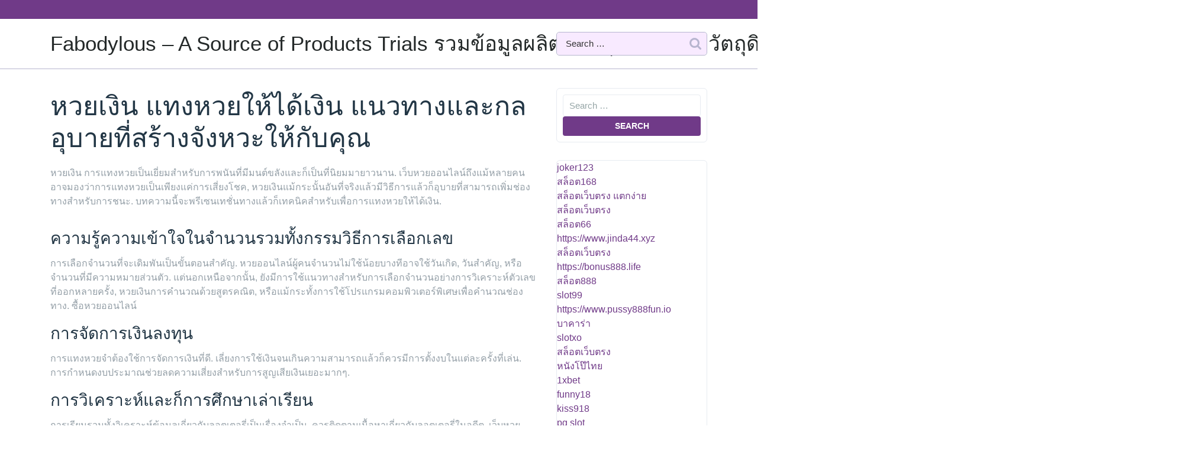

--- FILE ---
content_type: text/html; charset=UTF-8
request_url: https://fabodylous.com/%E0%B8%AB%E0%B8%A7%E0%B8%A2%E0%B9%80%E0%B8%87%E0%B8%B4%E0%B8%99-%E0%B9%81%E0%B8%97%E0%B8%87%E0%B8%AB%E0%B8%A7%E0%B8%A2%E0%B9%83%E0%B8%AB%E0%B9%89%E0%B9%84%E0%B8%94%E0%B9%89%E0%B9%80%E0%B8%87%E0%B8%B4/
body_size: 24706
content:
<!doctype html>
<html lang="th">
<head>
    <meta charset="UTF-8">
    <meta name="viewport" content="width=device-width, initial-scale=1">
    <meta name='robots' content='index, follow, max-image-preview:large, max-snippet:-1, max-video-preview:-1' />

	<!-- This site is optimized with the Yoast SEO Premium plugin v19.2.1 (Yoast SEO v26.7) - https://yoast.com/wordpress/plugins/seo/ -->
	<title>หวยเงิน แทงหวยให้ได้เงิน แนวทางและกลอุบายที่สร้างจังหวะให้กับคุณ - Fabodylous – A Source of Products Trials รวมข้อมูลผลิตภัณ์ คุณภาพของวัตถุดิบ ที่ใช้ในกิจการต่างๆ how much creatine in eggs</title>
	<link rel="canonical" href="https://fabodylous.com/หวยเงิน-แทงหวยให้ได้เงิ/" />
	<meta property="og:locale" content="th_TH" />
	<meta property="og:type" content="article" />
	<meta property="og:title" content="หวยเงิน แทงหวยให้ได้เงิน แนวทางและกลอุบายที่สร้างจังหวะให้กับคุณ" />
	<meta property="og:description" content="หวยเงิน การแทงหวยเป็นเยี่ยมสำหรับการพนันที่มีมนต์ขลังแล [&hellip;]" />
	<meta property="og:url" content="https://fabodylous.com/หวยเงิน-แทงหวยให้ได้เงิ/" />
	<meta property="og:site_name" content="Fabodylous – A Source of Products Trials รวมข้อมูลผลิตภัณ์ คุณภาพของวัตถุดิบ ที่ใช้ในกิจการต่างๆ how much creatine in eggs" />
	<meta property="article:published_time" content="2023-12-04T05:54:53+00:00" />
	<meta property="og:image" content="https://www.ngernn.com/wp-content/uploads/2023/08/video-300x151.png" />
	<meta name="author" content="Larry Perry" />
	<meta name="twitter:card" content="summary_large_image" />
	<meta name="twitter:label1" content="Written by" />
	<meta name="twitter:data1" content="Larry Perry" />
	<script type="application/ld+json" class="yoast-schema-graph">{"@context":"https://schema.org","@graph":[{"@type":"Article","@id":"https://fabodylous.com/%e0%b8%ab%e0%b8%a7%e0%b8%a2%e0%b9%80%e0%b8%87%e0%b8%b4%e0%b8%99-%e0%b9%81%e0%b8%97%e0%b8%87%e0%b8%ab%e0%b8%a7%e0%b8%a2%e0%b9%83%e0%b8%ab%e0%b9%89%e0%b9%84%e0%b8%94%e0%b9%89%e0%b9%80%e0%b8%87%e0%b8%b4/#article","isPartOf":{"@id":"https://fabodylous.com/%e0%b8%ab%e0%b8%a7%e0%b8%a2%e0%b9%80%e0%b8%87%e0%b8%b4%e0%b8%99-%e0%b9%81%e0%b8%97%e0%b8%87%e0%b8%ab%e0%b8%a7%e0%b8%a2%e0%b9%83%e0%b8%ab%e0%b9%89%e0%b9%84%e0%b8%94%e0%b9%89%e0%b9%80%e0%b8%87%e0%b8%b4/"},"author":{"name":"Larry Perry","@id":"https://fabodylous.com/#/schema/person/c7d96c2ee164901244ce6f784e08bfd7"},"headline":"หวยเงิน แทงหวยให้ได้เงิน แนวทางและกลอุบายที่สร้างจังหวะให้กับคุณ","datePublished":"2023-12-04T05:54:53+00:00","mainEntityOfPage":{"@id":"https://fabodylous.com/%e0%b8%ab%e0%b8%a7%e0%b8%a2%e0%b9%80%e0%b8%87%e0%b8%b4%e0%b8%99-%e0%b9%81%e0%b8%97%e0%b8%87%e0%b8%ab%e0%b8%a7%e0%b8%a2%e0%b9%83%e0%b8%ab%e0%b9%89%e0%b9%84%e0%b8%94%e0%b9%89%e0%b9%80%e0%b8%87%e0%b8%b4/"},"wordCount":1,"image":{"@id":"https://fabodylous.com/%e0%b8%ab%e0%b8%a7%e0%b8%a2%e0%b9%80%e0%b8%87%e0%b8%b4%e0%b8%99-%e0%b9%81%e0%b8%97%e0%b8%87%e0%b8%ab%e0%b8%a7%e0%b8%a2%e0%b9%83%e0%b8%ab%e0%b9%89%e0%b9%84%e0%b8%94%e0%b9%89%e0%b9%80%e0%b8%87%e0%b8%b4/#primaryimage"},"thumbnailUrl":"https://www.ngernn.com/wp-content/uploads/2023/08/video-300x151.png","keywords":["เว็บหวยเงิน"],"articleSection":["หวย"],"inLanguage":"th"},{"@type":"WebPage","@id":"https://fabodylous.com/%e0%b8%ab%e0%b8%a7%e0%b8%a2%e0%b9%80%e0%b8%87%e0%b8%b4%e0%b8%99-%e0%b9%81%e0%b8%97%e0%b8%87%e0%b8%ab%e0%b8%a7%e0%b8%a2%e0%b9%83%e0%b8%ab%e0%b9%89%e0%b9%84%e0%b8%94%e0%b9%89%e0%b9%80%e0%b8%87%e0%b8%b4/","url":"https://fabodylous.com/%e0%b8%ab%e0%b8%a7%e0%b8%a2%e0%b9%80%e0%b8%87%e0%b8%b4%e0%b8%99-%e0%b9%81%e0%b8%97%e0%b8%87%e0%b8%ab%e0%b8%a7%e0%b8%a2%e0%b9%83%e0%b8%ab%e0%b9%89%e0%b9%84%e0%b8%94%e0%b9%89%e0%b9%80%e0%b8%87%e0%b8%b4/","name":"หวยเงิน แทงหวยให้ได้เงิน แนวทางและกลอุบายที่สร้างจังหวะให้กับคุณ - Fabodylous – A Source of Products Trials รวมข้อมูลผลิตภัณ์ คุณภาพของวัตถุดิบ ที่ใช้ในกิจการต่างๆ how much creatine in eggs","isPartOf":{"@id":"https://fabodylous.com/#website"},"primaryImageOfPage":{"@id":"https://fabodylous.com/%e0%b8%ab%e0%b8%a7%e0%b8%a2%e0%b9%80%e0%b8%87%e0%b8%b4%e0%b8%99-%e0%b9%81%e0%b8%97%e0%b8%87%e0%b8%ab%e0%b8%a7%e0%b8%a2%e0%b9%83%e0%b8%ab%e0%b9%89%e0%b9%84%e0%b8%94%e0%b9%89%e0%b9%80%e0%b8%87%e0%b8%b4/#primaryimage"},"image":{"@id":"https://fabodylous.com/%e0%b8%ab%e0%b8%a7%e0%b8%a2%e0%b9%80%e0%b8%87%e0%b8%b4%e0%b8%99-%e0%b9%81%e0%b8%97%e0%b8%87%e0%b8%ab%e0%b8%a7%e0%b8%a2%e0%b9%83%e0%b8%ab%e0%b9%89%e0%b9%84%e0%b8%94%e0%b9%89%e0%b9%80%e0%b8%87%e0%b8%b4/#primaryimage"},"thumbnailUrl":"https://www.ngernn.com/wp-content/uploads/2023/08/video-300x151.png","datePublished":"2023-12-04T05:54:53+00:00","author":{"@id":"https://fabodylous.com/#/schema/person/c7d96c2ee164901244ce6f784e08bfd7"},"breadcrumb":{"@id":"https://fabodylous.com/%e0%b8%ab%e0%b8%a7%e0%b8%a2%e0%b9%80%e0%b8%87%e0%b8%b4%e0%b8%99-%e0%b9%81%e0%b8%97%e0%b8%87%e0%b8%ab%e0%b8%a7%e0%b8%a2%e0%b9%83%e0%b8%ab%e0%b9%89%e0%b9%84%e0%b8%94%e0%b9%89%e0%b9%80%e0%b8%87%e0%b8%b4/#breadcrumb"},"inLanguage":"th","potentialAction":[{"@type":"ReadAction","target":["https://fabodylous.com/%e0%b8%ab%e0%b8%a7%e0%b8%a2%e0%b9%80%e0%b8%87%e0%b8%b4%e0%b8%99-%e0%b9%81%e0%b8%97%e0%b8%87%e0%b8%ab%e0%b8%a7%e0%b8%a2%e0%b9%83%e0%b8%ab%e0%b9%89%e0%b9%84%e0%b8%94%e0%b9%89%e0%b9%80%e0%b8%87%e0%b8%b4/"]}]},{"@type":"ImageObject","inLanguage":"th","@id":"https://fabodylous.com/%e0%b8%ab%e0%b8%a7%e0%b8%a2%e0%b9%80%e0%b8%87%e0%b8%b4%e0%b8%99-%e0%b9%81%e0%b8%97%e0%b8%87%e0%b8%ab%e0%b8%a7%e0%b8%a2%e0%b9%83%e0%b8%ab%e0%b9%89%e0%b9%84%e0%b8%94%e0%b9%89%e0%b9%80%e0%b8%87%e0%b8%b4/#primaryimage","url":"https://www.ngernn.com/wp-content/uploads/2023/08/video-300x151.png","contentUrl":"https://www.ngernn.com/wp-content/uploads/2023/08/video-300x151.png"},{"@type":"BreadcrumbList","@id":"https://fabodylous.com/%e0%b8%ab%e0%b8%a7%e0%b8%a2%e0%b9%80%e0%b8%87%e0%b8%b4%e0%b8%99-%e0%b9%81%e0%b8%97%e0%b8%87%e0%b8%ab%e0%b8%a7%e0%b8%a2%e0%b9%83%e0%b8%ab%e0%b9%89%e0%b9%84%e0%b8%94%e0%b9%89%e0%b9%80%e0%b8%87%e0%b8%b4/#breadcrumb","itemListElement":[{"@type":"ListItem","position":1,"name":"Home","item":"https://fabodylous.com/"},{"@type":"ListItem","position":2,"name":"หวยเงิน แทงหวยให้ได้เงิน แนวทางและกลอุบายที่สร้างจังหวะให้กับคุณ"}]},{"@type":"WebSite","@id":"https://fabodylous.com/#website","url":"https://fabodylous.com/","name":"Fabodylous – A Source of Products Trials รวมข้อมูลผลิตภัณ์ คุณภาพของวัตถุดิบ ที่ใช้ในกิจการต่างๆ how much creatine in eggs","description":"https://fabodylous.com รวมวิธีการควบคุมคุณภาพหรือการตรวจสอบคุณภาพของผลิตภัณฑ์ ข้อมูลวัตถุดิบเพื่อใช้ในงานอุตสาหกรรม how to measure your biceps","potentialAction":[{"@type":"SearchAction","target":{"@type":"EntryPoint","urlTemplate":"https://fabodylous.com/?s={search_term_string}"},"query-input":{"@type":"PropertyValueSpecification","valueRequired":true,"valueName":"search_term_string"}}],"inLanguage":"th"},{"@type":"Person","@id":"https://fabodylous.com/#/schema/person/c7d96c2ee164901244ce6f784e08bfd7","name":"Larry Perry","image":{"@type":"ImageObject","inLanguage":"th","@id":"https://fabodylous.com/#/schema/person/image/","url":"https://secure.gravatar.com/avatar/71cf5ebf5788c26c2b16b01858f5138d9edb344b9c6e6808bee851364ff950ef?s=96&d=wavatar&r=x","contentUrl":"https://secure.gravatar.com/avatar/71cf5ebf5788c26c2b16b01858f5138d9edb344b9c6e6808bee851364ff950ef?s=96&d=wavatar&r=x","caption":"Larry Perry"},"url":"https://fabodylous.com/author/larryperry/"}]}</script>
	<!-- / Yoast SEO Premium plugin. -->


<link rel="alternate" type="application/rss+xml" title="Fabodylous – A Source of Products Trials รวมข้อมูลผลิตภัณ์ คุณภาพของวัตถุดิบ ที่ใช้ในกิจการต่างๆ how much creatine in eggs &raquo; ฟีด" href="https://fabodylous.com/feed/" />
<link rel="alternate" type="application/rss+xml" title="Fabodylous – A Source of Products Trials รวมข้อมูลผลิตภัณ์ คุณภาพของวัตถุดิบ ที่ใช้ในกิจการต่างๆ how much creatine in eggs &raquo; ฟีดความเห็น" href="https://fabodylous.com/comments/feed/" />
<link rel="alternate" title="oEmbed (JSON)" type="application/json+oembed" href="https://fabodylous.com/wp-json/oembed/1.0/embed?url=https%3A%2F%2Ffabodylous.com%2F%25e0%25b8%25ab%25e0%25b8%25a7%25e0%25b8%25a2%25e0%25b9%2580%25e0%25b8%2587%25e0%25b8%25b4%25e0%25b8%2599-%25e0%25b9%2581%25e0%25b8%2597%25e0%25b8%2587%25e0%25b8%25ab%25e0%25b8%25a7%25e0%25b8%25a2%25e0%25b9%2583%25e0%25b8%25ab%25e0%25b9%2589%25e0%25b9%2584%25e0%25b8%2594%25e0%25b9%2589%25e0%25b9%2580%25e0%25b8%2587%25e0%25b8%25b4%2F" />
<link rel="alternate" title="oEmbed (XML)" type="text/xml+oembed" href="https://fabodylous.com/wp-json/oembed/1.0/embed?url=https%3A%2F%2Ffabodylous.com%2F%25e0%25b8%25ab%25e0%25b8%25a7%25e0%25b8%25a2%25e0%25b9%2580%25e0%25b8%2587%25e0%25b8%25b4%25e0%25b8%2599-%25e0%25b9%2581%25e0%25b8%2597%25e0%25b8%2587%25e0%25b8%25ab%25e0%25b8%25a7%25e0%25b8%25a2%25e0%25b9%2583%25e0%25b8%25ab%25e0%25b9%2589%25e0%25b9%2584%25e0%25b8%2594%25e0%25b9%2589%25e0%25b9%2580%25e0%25b8%2587%25e0%25b8%25b4%2F&#038;format=xml" />
<style id='wp-img-auto-sizes-contain-inline-css' type='text/css'>
img:is([sizes=auto i],[sizes^="auto," i]){contain-intrinsic-size:3000px 1500px}
/*# sourceURL=wp-img-auto-sizes-contain-inline-css */
</style>
<style id='wp-emoji-styles-inline-css' type='text/css'>

	img.wp-smiley, img.emoji {
		display: inline !important;
		border: none !important;
		box-shadow: none !important;
		height: 1em !important;
		width: 1em !important;
		margin: 0 0.07em !important;
		vertical-align: -0.1em !important;
		background: none !important;
		padding: 0 !important;
	}
/*# sourceURL=wp-emoji-styles-inline-css */
</style>
<style id='wp-block-library-inline-css' type='text/css'>
:root{--wp-block-synced-color:#7a00df;--wp-block-synced-color--rgb:122,0,223;--wp-bound-block-color:var(--wp-block-synced-color);--wp-editor-canvas-background:#ddd;--wp-admin-theme-color:#007cba;--wp-admin-theme-color--rgb:0,124,186;--wp-admin-theme-color-darker-10:#006ba1;--wp-admin-theme-color-darker-10--rgb:0,107,160.5;--wp-admin-theme-color-darker-20:#005a87;--wp-admin-theme-color-darker-20--rgb:0,90,135;--wp-admin-border-width-focus:2px}@media (min-resolution:192dpi){:root{--wp-admin-border-width-focus:1.5px}}.wp-element-button{cursor:pointer}:root .has-very-light-gray-background-color{background-color:#eee}:root .has-very-dark-gray-background-color{background-color:#313131}:root .has-very-light-gray-color{color:#eee}:root .has-very-dark-gray-color{color:#313131}:root .has-vivid-green-cyan-to-vivid-cyan-blue-gradient-background{background:linear-gradient(135deg,#00d084,#0693e3)}:root .has-purple-crush-gradient-background{background:linear-gradient(135deg,#34e2e4,#4721fb 50%,#ab1dfe)}:root .has-hazy-dawn-gradient-background{background:linear-gradient(135deg,#faaca8,#dad0ec)}:root .has-subdued-olive-gradient-background{background:linear-gradient(135deg,#fafae1,#67a671)}:root .has-atomic-cream-gradient-background{background:linear-gradient(135deg,#fdd79a,#004a59)}:root .has-nightshade-gradient-background{background:linear-gradient(135deg,#330968,#31cdcf)}:root .has-midnight-gradient-background{background:linear-gradient(135deg,#020381,#2874fc)}:root{--wp--preset--font-size--normal:16px;--wp--preset--font-size--huge:42px}.has-regular-font-size{font-size:1em}.has-larger-font-size{font-size:2.625em}.has-normal-font-size{font-size:var(--wp--preset--font-size--normal)}.has-huge-font-size{font-size:var(--wp--preset--font-size--huge)}.has-text-align-center{text-align:center}.has-text-align-left{text-align:left}.has-text-align-right{text-align:right}.has-fit-text{white-space:nowrap!important}#end-resizable-editor-section{display:none}.aligncenter{clear:both}.items-justified-left{justify-content:flex-start}.items-justified-center{justify-content:center}.items-justified-right{justify-content:flex-end}.items-justified-space-between{justify-content:space-between}.screen-reader-text{border:0;clip-path:inset(50%);height:1px;margin:-1px;overflow:hidden;padding:0;position:absolute;width:1px;word-wrap:normal!important}.screen-reader-text:focus{background-color:#ddd;clip-path:none;color:#444;display:block;font-size:1em;height:auto;left:5px;line-height:normal;padding:15px 23px 14px;text-decoration:none;top:5px;width:auto;z-index:100000}html :where(.has-border-color){border-style:solid}html :where([style*=border-top-color]){border-top-style:solid}html :where([style*=border-right-color]){border-right-style:solid}html :where([style*=border-bottom-color]){border-bottom-style:solid}html :where([style*=border-left-color]){border-left-style:solid}html :where([style*=border-width]){border-style:solid}html :where([style*=border-top-width]){border-top-style:solid}html :where([style*=border-right-width]){border-right-style:solid}html :where([style*=border-bottom-width]){border-bottom-style:solid}html :where([style*=border-left-width]){border-left-style:solid}html :where(img[class*=wp-image-]){height:auto;max-width:100%}:where(figure){margin:0 0 1em}html :where(.is-position-sticky){--wp-admin--admin-bar--position-offset:var(--wp-admin--admin-bar--height,0px)}@media screen and (max-width:600px){html :where(.is-position-sticky){--wp-admin--admin-bar--position-offset:0px}}

/*# sourceURL=wp-block-library-inline-css */
</style><style id='global-styles-inline-css' type='text/css'>
:root{--wp--preset--aspect-ratio--square: 1;--wp--preset--aspect-ratio--4-3: 4/3;--wp--preset--aspect-ratio--3-4: 3/4;--wp--preset--aspect-ratio--3-2: 3/2;--wp--preset--aspect-ratio--2-3: 2/3;--wp--preset--aspect-ratio--16-9: 16/9;--wp--preset--aspect-ratio--9-16: 9/16;--wp--preset--color--black: #000000;--wp--preset--color--cyan-bluish-gray: #abb8c3;--wp--preset--color--white: #ffffff;--wp--preset--color--pale-pink: #f78da7;--wp--preset--color--vivid-red: #cf2e2e;--wp--preset--color--luminous-vivid-orange: #ff6900;--wp--preset--color--luminous-vivid-amber: #fcb900;--wp--preset--color--light-green-cyan: #7bdcb5;--wp--preset--color--vivid-green-cyan: #00d084;--wp--preset--color--pale-cyan-blue: #8ed1fc;--wp--preset--color--vivid-cyan-blue: #0693e3;--wp--preset--color--vivid-purple: #9b51e0;--wp--preset--gradient--vivid-cyan-blue-to-vivid-purple: linear-gradient(135deg,rgb(6,147,227) 0%,rgb(155,81,224) 100%);--wp--preset--gradient--light-green-cyan-to-vivid-green-cyan: linear-gradient(135deg,rgb(122,220,180) 0%,rgb(0,208,130) 100%);--wp--preset--gradient--luminous-vivid-amber-to-luminous-vivid-orange: linear-gradient(135deg,rgb(252,185,0) 0%,rgb(255,105,0) 100%);--wp--preset--gradient--luminous-vivid-orange-to-vivid-red: linear-gradient(135deg,rgb(255,105,0) 0%,rgb(207,46,46) 100%);--wp--preset--gradient--very-light-gray-to-cyan-bluish-gray: linear-gradient(135deg,rgb(238,238,238) 0%,rgb(169,184,195) 100%);--wp--preset--gradient--cool-to-warm-spectrum: linear-gradient(135deg,rgb(74,234,220) 0%,rgb(151,120,209) 20%,rgb(207,42,186) 40%,rgb(238,44,130) 60%,rgb(251,105,98) 80%,rgb(254,248,76) 100%);--wp--preset--gradient--blush-light-purple: linear-gradient(135deg,rgb(255,206,236) 0%,rgb(152,150,240) 100%);--wp--preset--gradient--blush-bordeaux: linear-gradient(135deg,rgb(254,205,165) 0%,rgb(254,45,45) 50%,rgb(107,0,62) 100%);--wp--preset--gradient--luminous-dusk: linear-gradient(135deg,rgb(255,203,112) 0%,rgb(199,81,192) 50%,rgb(65,88,208) 100%);--wp--preset--gradient--pale-ocean: linear-gradient(135deg,rgb(255,245,203) 0%,rgb(182,227,212) 50%,rgb(51,167,181) 100%);--wp--preset--gradient--electric-grass: linear-gradient(135deg,rgb(202,248,128) 0%,rgb(113,206,126) 100%);--wp--preset--gradient--midnight: linear-gradient(135deg,rgb(2,3,129) 0%,rgb(40,116,252) 100%);--wp--preset--font-size--small: 13px;--wp--preset--font-size--medium: 20px;--wp--preset--font-size--large: 36px;--wp--preset--font-size--x-large: 42px;--wp--preset--spacing--20: 0.44rem;--wp--preset--spacing--30: 0.67rem;--wp--preset--spacing--40: 1rem;--wp--preset--spacing--50: 1.5rem;--wp--preset--spacing--60: 2.25rem;--wp--preset--spacing--70: 3.38rem;--wp--preset--spacing--80: 5.06rem;--wp--preset--shadow--natural: 6px 6px 9px rgba(0, 0, 0, 0.2);--wp--preset--shadow--deep: 12px 12px 50px rgba(0, 0, 0, 0.4);--wp--preset--shadow--sharp: 6px 6px 0px rgba(0, 0, 0, 0.2);--wp--preset--shadow--outlined: 6px 6px 0px -3px rgb(255, 255, 255), 6px 6px rgb(0, 0, 0);--wp--preset--shadow--crisp: 6px 6px 0px rgb(0, 0, 0);}:where(.is-layout-flex){gap: 0.5em;}:where(.is-layout-grid){gap: 0.5em;}body .is-layout-flex{display: flex;}.is-layout-flex{flex-wrap: wrap;align-items: center;}.is-layout-flex > :is(*, div){margin: 0;}body .is-layout-grid{display: grid;}.is-layout-grid > :is(*, div){margin: 0;}:where(.wp-block-columns.is-layout-flex){gap: 2em;}:where(.wp-block-columns.is-layout-grid){gap: 2em;}:where(.wp-block-post-template.is-layout-flex){gap: 1.25em;}:where(.wp-block-post-template.is-layout-grid){gap: 1.25em;}.has-black-color{color: var(--wp--preset--color--black) !important;}.has-cyan-bluish-gray-color{color: var(--wp--preset--color--cyan-bluish-gray) !important;}.has-white-color{color: var(--wp--preset--color--white) !important;}.has-pale-pink-color{color: var(--wp--preset--color--pale-pink) !important;}.has-vivid-red-color{color: var(--wp--preset--color--vivid-red) !important;}.has-luminous-vivid-orange-color{color: var(--wp--preset--color--luminous-vivid-orange) !important;}.has-luminous-vivid-amber-color{color: var(--wp--preset--color--luminous-vivid-amber) !important;}.has-light-green-cyan-color{color: var(--wp--preset--color--light-green-cyan) !important;}.has-vivid-green-cyan-color{color: var(--wp--preset--color--vivid-green-cyan) !important;}.has-pale-cyan-blue-color{color: var(--wp--preset--color--pale-cyan-blue) !important;}.has-vivid-cyan-blue-color{color: var(--wp--preset--color--vivid-cyan-blue) !important;}.has-vivid-purple-color{color: var(--wp--preset--color--vivid-purple) !important;}.has-black-background-color{background-color: var(--wp--preset--color--black) !important;}.has-cyan-bluish-gray-background-color{background-color: var(--wp--preset--color--cyan-bluish-gray) !important;}.has-white-background-color{background-color: var(--wp--preset--color--white) !important;}.has-pale-pink-background-color{background-color: var(--wp--preset--color--pale-pink) !important;}.has-vivid-red-background-color{background-color: var(--wp--preset--color--vivid-red) !important;}.has-luminous-vivid-orange-background-color{background-color: var(--wp--preset--color--luminous-vivid-orange) !important;}.has-luminous-vivid-amber-background-color{background-color: var(--wp--preset--color--luminous-vivid-amber) !important;}.has-light-green-cyan-background-color{background-color: var(--wp--preset--color--light-green-cyan) !important;}.has-vivid-green-cyan-background-color{background-color: var(--wp--preset--color--vivid-green-cyan) !important;}.has-pale-cyan-blue-background-color{background-color: var(--wp--preset--color--pale-cyan-blue) !important;}.has-vivid-cyan-blue-background-color{background-color: var(--wp--preset--color--vivid-cyan-blue) !important;}.has-vivid-purple-background-color{background-color: var(--wp--preset--color--vivid-purple) !important;}.has-black-border-color{border-color: var(--wp--preset--color--black) !important;}.has-cyan-bluish-gray-border-color{border-color: var(--wp--preset--color--cyan-bluish-gray) !important;}.has-white-border-color{border-color: var(--wp--preset--color--white) !important;}.has-pale-pink-border-color{border-color: var(--wp--preset--color--pale-pink) !important;}.has-vivid-red-border-color{border-color: var(--wp--preset--color--vivid-red) !important;}.has-luminous-vivid-orange-border-color{border-color: var(--wp--preset--color--luminous-vivid-orange) !important;}.has-luminous-vivid-amber-border-color{border-color: var(--wp--preset--color--luminous-vivid-amber) !important;}.has-light-green-cyan-border-color{border-color: var(--wp--preset--color--light-green-cyan) !important;}.has-vivid-green-cyan-border-color{border-color: var(--wp--preset--color--vivid-green-cyan) !important;}.has-pale-cyan-blue-border-color{border-color: var(--wp--preset--color--pale-cyan-blue) !important;}.has-vivid-cyan-blue-border-color{border-color: var(--wp--preset--color--vivid-cyan-blue) !important;}.has-vivid-purple-border-color{border-color: var(--wp--preset--color--vivid-purple) !important;}.has-vivid-cyan-blue-to-vivid-purple-gradient-background{background: var(--wp--preset--gradient--vivid-cyan-blue-to-vivid-purple) !important;}.has-light-green-cyan-to-vivid-green-cyan-gradient-background{background: var(--wp--preset--gradient--light-green-cyan-to-vivid-green-cyan) !important;}.has-luminous-vivid-amber-to-luminous-vivid-orange-gradient-background{background: var(--wp--preset--gradient--luminous-vivid-amber-to-luminous-vivid-orange) !important;}.has-luminous-vivid-orange-to-vivid-red-gradient-background{background: var(--wp--preset--gradient--luminous-vivid-orange-to-vivid-red) !important;}.has-very-light-gray-to-cyan-bluish-gray-gradient-background{background: var(--wp--preset--gradient--very-light-gray-to-cyan-bluish-gray) !important;}.has-cool-to-warm-spectrum-gradient-background{background: var(--wp--preset--gradient--cool-to-warm-spectrum) !important;}.has-blush-light-purple-gradient-background{background: var(--wp--preset--gradient--blush-light-purple) !important;}.has-blush-bordeaux-gradient-background{background: var(--wp--preset--gradient--blush-bordeaux) !important;}.has-luminous-dusk-gradient-background{background: var(--wp--preset--gradient--luminous-dusk) !important;}.has-pale-ocean-gradient-background{background: var(--wp--preset--gradient--pale-ocean) !important;}.has-electric-grass-gradient-background{background: var(--wp--preset--gradient--electric-grass) !important;}.has-midnight-gradient-background{background: var(--wp--preset--gradient--midnight) !important;}.has-small-font-size{font-size: var(--wp--preset--font-size--small) !important;}.has-medium-font-size{font-size: var(--wp--preset--font-size--medium) !important;}.has-large-font-size{font-size: var(--wp--preset--font-size--large) !important;}.has-x-large-font-size{font-size: var(--wp--preset--font-size--x-large) !important;}
/*# sourceURL=global-styles-inline-css */
</style>

<style id='classic-theme-styles-inline-css' type='text/css'>
/*! This file is auto-generated */
.wp-block-button__link{color:#fff;background-color:#32373c;border-radius:9999px;box-shadow:none;text-decoration:none;padding:calc(.667em + 2px) calc(1.333em + 2px);font-size:1.125em}.wp-block-file__button{background:#32373c;color:#fff;text-decoration:none}
/*# sourceURL=/wp-includes/css/classic-themes.min.css */
</style>
<link rel='stylesheet' id='PageBuilderSandwich-css' href='https://fabodylous.com/wp-content/plugins/page-builder-sandwich/page_builder_sandwich/css/style.min.css?ver=5.1.0' type='text/css' media='all' />
<link rel='stylesheet' id='dashicons-css' href='https://fabodylous.com/wp-includes/css/dashicons.min.css?ver=6.9' type='text/css' media='all' />
<link rel='stylesheet' id='admin-bar-css' href='https://fabodylous.com/wp-includes/css/admin-bar.min.css?ver=6.9' type='text/css' media='all' />
<style id='admin-bar-inline-css' type='text/css'>

    /* Hide CanvasJS credits for P404 charts specifically */
    #p404RedirectChart .canvasjs-chart-credit {
        display: none !important;
    }
    
    #p404RedirectChart canvas {
        border-radius: 6px;
    }

    .p404-redirect-adminbar-weekly-title {
        font-weight: bold;
        font-size: 14px;
        color: #fff;
        margin-bottom: 6px;
    }

    #wpadminbar #wp-admin-bar-p404_free_top_button .ab-icon:before {
        content: "\f103";
        color: #dc3545;
        top: 3px;
    }
    
    #wp-admin-bar-p404_free_top_button .ab-item {
        min-width: 80px !important;
        padding: 0px !important;
    }
    
    /* Ensure proper positioning and z-index for P404 dropdown */
    .p404-redirect-adminbar-dropdown-wrap { 
        min-width: 0; 
        padding: 0;
        position: static !important;
    }
    
    #wpadminbar #wp-admin-bar-p404_free_top_button_dropdown {
        position: static !important;
    }
    
    #wpadminbar #wp-admin-bar-p404_free_top_button_dropdown .ab-item {
        padding: 0 !important;
        margin: 0 !important;
    }
    
    .p404-redirect-dropdown-container {
        min-width: 340px;
        padding: 18px 18px 12px 18px;
        background: #23282d !important;
        color: #fff;
        border-radius: 12px;
        box-shadow: 0 8px 32px rgba(0,0,0,0.25);
        margin-top: 10px;
        position: relative !important;
        z-index: 999999 !important;
        display: block !important;
        border: 1px solid #444;
    }
    
    /* Ensure P404 dropdown appears on hover */
    #wpadminbar #wp-admin-bar-p404_free_top_button .p404-redirect-dropdown-container { 
        display: none !important;
    }
    
    #wpadminbar #wp-admin-bar-p404_free_top_button:hover .p404-redirect-dropdown-container { 
        display: block !important;
    }
    
    #wpadminbar #wp-admin-bar-p404_free_top_button:hover #wp-admin-bar-p404_free_top_button_dropdown .p404-redirect-dropdown-container {
        display: block !important;
    }
    
    .p404-redirect-card {
        background: #2c3338;
        border-radius: 8px;
        padding: 18px 18px 12px 18px;
        box-shadow: 0 2px 8px rgba(0,0,0,0.07);
        display: flex;
        flex-direction: column;
        align-items: flex-start;
        border: 1px solid #444;
    }
    
    .p404-redirect-btn {
        display: inline-block;
        background: #dc3545;
        color: #fff !important;
        font-weight: bold;
        padding: 5px 22px;
        border-radius: 8px;
        text-decoration: none;
        font-size: 17px;
        transition: background 0.2s, box-shadow 0.2s;
        margin-top: 8px;
        box-shadow: 0 2px 8px rgba(220,53,69,0.15);
        text-align: center;
        line-height: 1.6;
    }
    
    .p404-redirect-btn:hover {
        background: #c82333;
        color: #fff !important;
        box-shadow: 0 4px 16px rgba(220,53,69,0.25);
    }
    
    /* Prevent conflicts with other admin bar dropdowns */
    #wpadminbar .ab-top-menu > li:hover > .ab-item,
    #wpadminbar .ab-top-menu > li.hover > .ab-item {
        z-index: auto;
    }
    
    #wpadminbar #wp-admin-bar-p404_free_top_button:hover > .ab-item {
        z-index: 999998 !important;
    }
    
/*# sourceURL=admin-bar-inline-css */
</style>
<link rel='stylesheet' id='contact-form-7-css' href='https://fabodylous.com/wp-content/plugins/contact-form-7/includes/css/styles.css?ver=6.1.4' type='text/css' media='all' />
<link rel='stylesheet' id='tranzly-css' href='https://fabodylous.com/wp-content/plugins/tranzly/includes/assets/css/tranzly.css?ver=2.0.0' type='text/css' media='all' />
<link rel='stylesheet' id='wp-show-posts-css' href='https://fabodylous.com/wp-content/plugins/wp-show-posts/css/wp-show-posts-min.css?ver=1.1.6' type='text/css' media='all' />
<link rel='stylesheet' id='bootstrap-css-css' href='https://fabodylous.com/wp-content/themes/food-recipe-blog/assets/css/bootstrap.css?ver=6.9' type='text/css' media='all' />
<link rel='stylesheet' id='food-recipe-blog-style-css' href='https://fabodylous.com/wp-content/themes/food-recipe-blog/style.css?ver=2.4' type='text/css' media='all' />
<style id='food-recipe-blog-style-inline-css' type='text/css'>

		#button,.subscribe-box a,.slider-box-btn a:hover,.sidebar input[type="submit"],.sidebar button[type="submit"],.meta-info-box,span.onsale,.pro-button a,.woocommerce #respond input#submit, .woocommerce a.button, .woocommerce button.button, .woocommerce input.button,.woocommerce #respond input#submit.alt,.woocommerce a.button.alt, .woocommerce button.button.alt, .woocommerce input.button.alt,.pro-button a,.woocommerce #respond input#submit, .woocommerce a.button, .woocommerce button.button, .woocommerce input.button,.woocommerce #respond input#submit.alt,.woocommerce a.button.alt, .woocommerce button.button.alt, .woocommerce input.button.alt,.woocommerce .woocommerce-ordering select,.woocommerce-account .woocommerce-MyAccount-navigation ul li,.main-navigation .sub-menu,.main-navigation .sub-menu > li > a:hover, .main-navigation .sub-menu > li > a:focus,.post-navigation .nav-previous a:hover,.post-navigation .nav-next a:hover,.posts-navigation .nav-previous a:hover,.posts-navigation .nav-next a:hover,.post-navigation .nav-previous a:hover,.post-navigation .nav-next a:hover,.posts-navigation .nav-previous a:hover,.posts-navigation .nav-next a:hover,.comment-respond input#submit,#colophon,.sidebar h5,.sidebar .tagcloud a:hover,.toggle-nav i,.sidenav .closebtn,#button,.subscribe-box a,.sidebar input[type="submit"],.sidebar button[type="submit"],.meta-info-box,span.onsale,.pro-button a,.woocommerce #respond input#submit, .woocommerce a.button, .woocommerce button.button, .woocommerce input.button,.woocommerce #respond input#submit.alt,.woocommerce a.button.alt, .woocommerce button.button.alt, .woocommerce input.button.alt,.pro-button a:hover,.woocommerce #respond input#submit:hover,.woocommerce a.button:hover,.woocommerce button.button:hover,.woocommerce input.button:hover,.woocommerce #respond input#submit.alt:hover, .woocommerce a.button.alt:hover, .woocommerce button.button.alt:hover, .woocommerce input.button.alt:hover,.woocommerce .woocommerce-ordering select,.woocommerce-account .woocommerce-MyAccount-navigation ul li,.main-navigation .sub-menu,.main-navigation .sub-menu > li > a:hover, .main-navigation .sub-menu > li > a:focus,.post-navigation .nav-previous a:hover,.post-navigation .nav-next a:hover,.posts-navigation .nav-previous a:hover,.posts-navigation .nav-next a:hover,.navigation.pagination .nav-links a.current, .navigation.pagination .nav-links a:hover,.navigation.pagination .nav-links span.current,.navigation.pagination .nav-links span:hover,.comment-respond input#submit,.btn-primary,.woocommerce a.added_to_cart{
			background: ;
		}
		a,.social-link i:hover,a.btn-text,p.price,.woocommerce ul.products li.product .price,.woocommerce div.product p.price,.woocommerce div.product span.price,.woocommerce-message::before,.woocommerce-info::before,.main-navigation .menu > li > a:hover,.widget a:hover, .widget a:focus,.sidebar ul li a:hover,.social-link i:hover,a.btn-text,p.price,.woocommerce ul.products li.product .price,.woocommerce div.product p.price, .woocommerce div.product span.price,.main-navigation .menu > li > a:hover {
			color: ;
		}
		.woocommerce-message,.woocommerce-info,.post-navigation .nav-previous a:hover,.post-navigation .nav-next a:hover,.posts-navigation .nav-previous a:hover,.posts-navigation .nav-next a:hover,.post-navigation .nav-previous a:hover,.post-navigation .nav-next a:hover,.posts-navigation .nav-previous a:hover,.posts-navigation .nav-next a:hover,.woocommerce-message,.woocommerce-info,.woocommerce-message::before,.woocommerce-info::before,.post-navigation .nav-previous a:hover,.post-navigation .nav-next a:hover,.posts-navigation .nav-previous a:hover,.posts-navigation .nav-next a:hover,.navigation.pagination .nav-links a.current, .navigation.pagination .nav-links a:hover,.navigation.pagination .nav-links span.current,.navigation.pagination .nav-links span:hover,.main-navigation .sub-menu > li,.btn-primary {
			border-color: ;
		}
		@media screen and (max-width:1000px){
             .sidenav #site-navigation {
             background: ;
         }
		}
		.top_header,#button:hover, #button:active,.pro-button a:hover, .woocommerce #respond input#submit:hover, .woocommerce a.button:hover, .woocommerce button.button:hover, .woocommerce input.button:hover, .woocommerce #respond input#submit.alt:hover, .woocommerce a.button.alt:hover, .woocommerce button.button.alt:hover, .woocommerce input.button.alt:hover,.woocommerce-account .woocommerce-MyAccount-navigation ul li:hover,.btn-primary:hover,.woocommerce a.added_to_cart:hover,.woocommerce ul.products li.product .onsale, .woocommerce span.onsale{
			background: ;
		}
		h1,h2,h3,h4,h5,h6,.article-box a,a:hover,.woocommerce ul.products li.product .star-rating, .woocommerce .star-rating{
			color: ;
		}
		.btn-primary:hover{
			border-color: ;
		}
		.loading{
			background-color: #000;
		}
		@keyframes loading {
		  0%,
		  100% {
		  	transform: translatey(-2.5rem);
		    background-color: #fff;
		  }
		  50% {
		  	transform: translatey(2.5rem);
		    background-color: #f36135;
		  }
		}
	
.stick_header{position: static;}
/*# sourceURL=food-recipe-blog-style-inline-css */
</style>
<link rel='stylesheet' id='smart-tech-blog-style-css' href='https://fabodylous.com/wp-content/themes/smart-tech-blog/style.css?ver=0.2' type='text/css' media='all' />
<link rel='stylesheet' id='be-vietnam-pro-css' href='https://fabodylous.com/wp-content/fonts/463113f30696e18a7d20d9bbd28f243e.css?ver=1.0' type='text/css' media='all' />
<link rel='stylesheet' id='pacifico-css' href='https://fabodylous.com/wp-content/fonts/33f11ada75b1e2b52217fc6d6345f00b.css?ver=1.0' type='text/css' media='all' />
<link rel='stylesheet' id='food-recipe-blog-block-editor-style-css' href='https://fabodylous.com/wp-content/themes/food-recipe-blog/assets/css/block-editor-style.css?ver=6.9' type='text/css' media='all' />
<link rel='stylesheet' id='owl.carousel-css-css' href='https://fabodylous.com/wp-content/themes/food-recipe-blog/assets/css/owl.carousel.css?ver=6.9' type='text/css' media='all' />
<link rel='stylesheet' id='fontawesome-style-css' href='https://fabodylous.com/wp-content/themes/food-recipe-blog/assets/css/fontawesome/css/all.css?ver=6.9' type='text/css' media='all' />
<script type="text/javascript" id="PageBuilderSandwich-js-extra">
/* <![CDATA[ */
var pbsFrontendParams = {"theme_name":"smart-tech-blog","map_api_key":""};
//# sourceURL=PageBuilderSandwich-js-extra
/* ]]> */
</script>
<script type="text/javascript" src="https://fabodylous.com/wp-content/plugins/page-builder-sandwich/page_builder_sandwich/js/min/frontend-min.js?ver=5.1.0" id="PageBuilderSandwich-js"></script>
<script type="text/javascript" src="https://fabodylous.com/wp-includes/js/jquery/jquery.min.js?ver=3.7.1" id="jquery-core-js"></script>
<script type="text/javascript" src="https://fabodylous.com/wp-includes/js/jquery/jquery-migrate.min.js?ver=3.4.1" id="jquery-migrate-js"></script>
<script type="text/javascript" id="tranzly-js-extra">
/* <![CDATA[ */
var tranzly_plugin_vars = {"ajaxurl":"https://fabodylous.com/wp-admin/admin-ajax.php","plugin_url":"https://fabodylous.com/wp-content/plugins/tranzly/includes/","site_url":"https://fabodylous.com"};
//# sourceURL=tranzly-js-extra
/* ]]> */
</script>
<script type="text/javascript" src="https://fabodylous.com/wp-content/plugins/tranzly/includes/assets/js/tranzly.js?ver=2.0.0" id="tranzly-js"></script>
<link rel="https://api.w.org/" href="https://fabodylous.com/wp-json/" /><link rel="alternate" title="JSON" type="application/json" href="https://fabodylous.com/wp-json/wp/v2/posts/132" /><link rel="EditURI" type="application/rsd+xml" title="RSD" href="https://fabodylous.com/xmlrpc.php?rsd" />
<meta name="generator" content="WordPress 6.9" />
<link rel='shortlink' href='https://fabodylous.com/?p=132' />
<style type="text/css">.recentcomments a{display:inline !important;padding:0 !important;margin:0 !important;}</style></head>

<body class="wp-singular post-template-default single single-post postid-132 single-format-standard wp-embed-responsive wp-theme-food-recipe-blog wp-child-theme-smart-tech-blog">


<div id="page" class="site">
    <a class="skip-link screen-reader-text" href="#skip-content">Skip to content</a>
    <header id="masthead" class="site-header shadow-sm navbar-dark bg-primary">
        <div class="socialmedia">
            
<div class="top_header py-3" data-sticky="false">
    <div class="container">
        <div class="row">
            <div class="col-lg-8 col-md-6 col-sm-6 align-self-center">
                                                                                    </div>
            <div class="col-lg-2 col-md-3 col-sm-3 align-self-center">
                                                             </div>
            <div class="col-lg-2 col-md-3 col-sm-3 align-self-center subscribe-box text-md-right text-center mt-4 mt-md-0">
                            </div>
        </div>
    </div>
</div>

<div class="main_header py-3" data-sticky="false">
    <div class="container">
        <div class="row">
            <div class="col-lg-3 col-md-7 col-sm-6 col-9 align-self-center">
                <div class="navbar-brand">
                                                                                                                                                                 <p class="site-title"><a href="https://fabodylous.com/" rel="home">Fabodylous – A Source of Products Trials รวมข้อมูลผลิตภัณ์ คุณภาพของวัตถุดิบ ที่ใช้ในกิจการต่างๆ how much creatine in eggs</a></p>
                                                                                            </div>
            </div>
            <div class="col-lg-6 col-md-1 col-sm-6 col-3 align-self-center">
                
<div class="navigation_header">
    <div class="toggle-nav mobile-menu">
            </div>
    <div id="mySidenav" class="nav sidenav">
        <nav id="site-navigation" class="main-navigation navbar navbar-expand-xl" aria-label="Top Menu">
                    </nav>
        <a href="javascript:void(0)" class="closebtn mobile-menu" onclick="food_recipe_blog_closeNav()"><i class="fas fa-times"></i></a>
    </div>
</div>            </div>
            <div class="col-lg-3 col-md-4 col-sm-3 align-self-center pt-3 pt-lg-0 pt-md-0">
                <div class="text-right">
                    <span class="search-box">
<form method="get" class="search-from" action="https://fabodylous.com/">
    <div class="form-group mb-0 search-div">
    	<input type="search" class="search-field form-control" placeholder="Search &hellip;" value="" name="s" title="">
    </div>
    <input type="submit" class="search-submit btn btn-primary " value="Search">
</form></span>
                </div>
            </div>
        </div>
    </div>
</div>
        </div>
    </header>
    <div id="skip-content" class="container">
        <div class="row">
            <div id="primary" class="content-area col-lg-9 col-md-8">
                <main id="main" class="site-main module-border-wrap mb-4">
                    
<article id="post-132" class="post-132 post type-post status-publish format-standard hentry category-109 tag-108">
    <header class="entry-header">
        <h2 class="entry-title">หวยเงิน แทงหวยให้ได้เงิน แนวทางและกลอุบายที่สร้างจังหวะให้กับคุณ</h2>            </header>
    <div class="entry-content">        
        <div class="pbs-main-wrapper"><p>หวยเงิน การแทงหวยเป็นเยี่ยมสำหรับการพนันที่มีมนต์ขลังและก็เป็นที่นิยมมายาวนาน. เว็บหวยออนไลน์ถึงแม้หลายคนอาจมองว่าการแทงหวยเป็นเพียงแค่การเสี่ยงโชค, หวยเงินแม้กระนั้นอันที่จริงแล้วมีวิธีการแล้วก็อุบายที่สามารถเพิ่มช่องทางสำหรับการชนะ. บทความนี้จะพรีเซนเทชั่นทางแล้วก็เทคนิคสำหรับเพื่อการแทงหวยให้ได้เงิน.</p>
<p><img decoding="async" class="aligncenter size-medium wp-image-703" src="https://www.ngernn.com/wp-content/uploads/2023/08/video-300x151.png" alt="" width="300" height="151" /></p>
<p><h3>ความรู้ความเข้าใจในจำนวนรวมทั้งกรรมวิธีการเลือกเลข</h3>
</p>
<p>การเลือกจำนวนที่จะเดิมพันเป็นขั้นตอนสำคัญ. หวยออนไลน์ผู้คนจำนวนไม่ใช้น้อยบางทีอาจใช้วันเกิด, วันสำคัญ, หรือจำนวนที่มีความหมายส่วนตัว. แต่นอกเหนือจากนั้น, ยังมีการใช้แนวทางสำหรับการเลือกจำนวนอย่างการวิเคราะห์ตัวเลขที่ออกหลายครั้ง, หวยเงินการคำนวณด้วยสูตรคณิต, หรือแม้กระทั้งการใช้โปรแกรมคอมพิวเตอร์พิเศษเพื่อคำนวณช่องทาง. ซื้อหวยออนไลน์</p>
<p><h3>การจัดการเงินลงทุน</h3>
</p>
<p>การแทงหวยจำต้องใช้การจัดการเงินที่ดี. เลี่ยงการใช้เงินจนเกินความสามารถแล้วก็ควรมีการตั้งงบในแต่ละครั้งที่เล่น. การกำหนดงบประมาณช่วยลดความเสี่ยงสำหรับการสูญเสียเงินเยอะมากๆ.</p>
<p><h3>การวิเคราะห์และก็การศึกษาเล่าเรียน</h3>
</p>
<p>การเรียนรวมทั้งวิเคราะห์ข้อมูลเกี่ยวกับลอตเตอรี่เป็นเรื่องจำเป็น. ควรติดตามเนื้อหาเกี่ยวกับลอตเตอรี่ในอดีต, เว็บหวยออนไลน์การวิเคราะห์ลักษณะของจำนวนที่ออก, และก็การเรียนรู้จากผู้ที่มีความชำนาญ.</p>
<p><h4>การใช้สูตรแล้วก็แนวทาง</h4>
</p>
<p>การใช้สูตรรวมทั้งเคล็ดลับในการพัฒนาความชำนาญหรือการทำงานต่างๆเป็นแนวทางที่มีประสิทธิภาพในการเพิ่มความสามารถและประสิทธิผล. ไม่ว่าจะเป็นในสาขาวิชาการ การทำงาน กีฬา และยังรวมไปถึงกิจกรรมสันทนาการ การใช้สูตรและก็เคล็ดลับที่สมควรสามารถช่วยให้บุคคลนั้นๆเข้าใจและก็เจริญเติบโตในทุกด้านที่พวกเขาเลือกทำ.</p>
<p>ซื้อหวยออนไลน์เริ่มด้วยการเข้าใจรากฐาน การใช้สูตรรวมทั้งเคล็ดวิธีไม่ใช่เรื่องที่เกี่ยวข้องกับการจำหรือการท่องเพียงอย่างเดียว แม้กระนั้นคือเรื่องของการรู้เรื่องหลักการรวมทั้งประยุกต์ใช้ในสถานการณ์จริง. อย่างเช่น สำหรับเพื่อการศึกษาดนตรี การทราบสูตรสำหรับสเกลต่างๆจะช่วยทำให้นักดนตรีสามารถสร้างเสียงเพลงที่สมควรและก็สร้างสรรค์การแต่งเพลงของตัวเองได้.</p>
<p>ในด้านวิทยาศาสตร์ การใช้สูตรเป็นเรื่องสำคัญสำหรับเพื่อการคำนวณและก็ทายผลด้านวิทยาศาสตร์. ความชำนาญนี้ไม่เพียงแต่ช่วยทำให้นักวิทยาศาสตร์สามารถแก้ไขปัญหาได้ แต่ยังช่วยให้พวกเขาสามารถสื่อสารแล้วก็อธิบายผลวิจัยให้กับผู้อื่นเข้าใจได้ง่าย.</p>
<p>สำหรับเพื่อการทำงาน การใช้วิธีสำหรับเพื่อการจัดแจงเวลาและก็ทรัพยากรมีความหมายอย่างยิ่ง. การจัดลำดับความสำคัญของงาน การวางเป้าหมายการทำงานให้เหมาะสม และก็การใช้เคล็ดลับต่างๆเป็นต้นว่าการกำหนดจุดหมาย SMART สามารถช่วยทำให้ประสบผลสำเร็จได้อย่างมีประสิทธิภาพ.</p>
<p>หวยเงิน ในด้านกีฬา การใช้วิธีที่ถูกสามารถช่วยในการพัฒนาฟอร์มการเล่น การเพิ่มความแข็งแกร่ง หวยออนไลน์รวมทั้งการลดช่องทางสำหรับเพื่อการบาดเจ็บ. เช่น ในกีฬาว่ายน้ำ การใช้แนวทางการหายใจที่ถูกสามารถช่วยให้นักว่ายน้ำสามารถว่ายได้เร็วแล้วก็มีคุณภาพมากยิ่งขึ้น.</p>
<p>การใช้สูตรและก็แนวทางในการทำกับข้าวก็เป็นอีกตัวอย่างที่ดี. การทราบสูตรประกอบอาหารไม่เพียงแค่ช่วยทำให้คุณสามารถประดิษฐ์เมนูอาหารได้หลากหลาย แต่ยังช่วยให้คุณเข้าใจวิธีการทางของกินและก็การผสมผสานรสต่างๆ.</p>
<p>ในการศึกษา การใช้สูตรแล้วก็วิธีสำหรับการจำและทบทวนสามารถช่วยทำให้ผู้เรียนรู้เรื่องรวมทั้งจดจำข้อมูลได้ดีขึ้น. การใช้แนวทางการจดจำแบบภาพ การเชื่อมโยงความรู้ใหม่กับความรู้เก่า แล้วก็การฝึกฝนทำแบบฝึกหัดเป็นแนวทางที่ช่วยสร้างเสริมความเข้าใจแล้วก็การเขียนจำ.</p>
<p>การใช้สูตรรวมทั้งแนวทางสำหรับเพื่อการสร้างสรรค์งานศิลปะรวมทั้งการออกแบบก็เป็นสิ่งที่ไม่สมควรมองข้าม. ความเข้าใจในแนวทางของสี ต้นแบบ และการจัดวางสามารถช่วยให้ผู้ผลิตสรรค์สร้างผลงานที่มีคุณภาพรวมทั้งมีความสมดุล.</p>
<p>สำหรับผู้ที่พึงพอใจในการเงินแล้วก็การลงทุน การใช้สูตรแล้วก็เคล็ดลับสำหรับเพื่อการวิเคราะห์ข้อมูลทางการเงิน การวางแผนทางการเงิน และการประเมินความเสี่ยงเป็นความต้องการ. วิชาความรู้นี้ช่วยให้นักลงทุนสามารถตกลงใจที่มีข้อมูลครบถ้วนบริบูรณ์รวมทั้งลดความเสี่ยงสำหรับการลงทุน.</p>
<p><h2>ความอดทนแล้วก็ความยึดมั่นในการเล่นหวยออนไลน์</h2>
</p>
<p>สำหรับในการแทงหวย, ความทรหดอดทนเป็นเรื่องจำเป็น. ไม่สมควรหวังผลโดยทันทีหรือเปลี่ยนแปลงแนวทางหลายครั้ง. ความถือมั่นกับเทคนิคและสูตรที่เลือกใช้จะช่วยให้คุณมีโอกาสชนะมากเพิ่มขึ้น.</p>
<p><h3>การศึกษาเล่าเรียนเรื่องจังหวะแล้วก็ความน่าจะเป็น</h3>
</p>
<p>เว็บหวยออนไลน์การเข้าใจในเรื่องของโอกาสและความเป็นไปได้เป็นสิ่งสำคัญ. การทราบดีว่าตัวเลขใดมีโอกาสออกมากที่สุด, หรือจำนวนใดที่ไม่ค่อยได้โอกาสออก, จะช่วยทำให้คุณเลือกตัวเลขที่ได้โอกาสชนะสูงมากขึ้น.</p>
<p><h4>การใช้เทคโนโลยี</h4>
</p>
<p><a href="https://www.ngernn.com/">ซื้อหวยออนไลน์</a>ในยุคปัจจุบัน, เทคโนโลยีได้เข้ามามีหน้าที่สำหรับในการแทงหวย. การใช้แอปพลิเคชันหรือโปรแกรมคำนวณเพื่อช่วยเลือกจำนวนอาจเป็นวิธีที่เยี่ยมสำหรับเพื่อการเพิ่มช่องทางสำหรับเพื่อการชนะ.</p>
<p><h3>การเลือกจำนวนอย่างมีสติ</h3>
</p>
<p>หวยออนไลน์ไม่ควรเลือกตัวเลขอย่างมั่วนิ่มหรือโดยไม่คิด. การเลือกตัวเลขควรจะทำด้วยการวิเคราะห์และความนึกคิดที่ถ้วนถี่.</p>
<p><h2>การเล่นสลากกินแบ่งอย่างมีความสุข</h2>
</p>
<p>การแทงหวยออนไลน์เป็นการพนันที่มีผู้คนเว็บหวยเงินสนใจอย่างยิ่ง ในทุกวันนี้ ด้วยการพัฒนาของเทคโนโลยีรวมทั้งการเข้าถึงอินเทอร์เน็ตที่ง่ายมากยิ่งขึ้น ทำให้เว็บแทงหวยเปิดใหม่มีขึ้นมหาศาล ซึ่งแต่ละเว็บไซต์ก็มีความโดดเด่นและความน่าดึงดูดใจที่แตกต่างกันไป การเข้าสู่โลกของการแทงหวยออนไลน์จึงเป็นประสบการณ์ที่น่าตื่นตาตื่นใจสำหรับผู้ที่ชอบใจการเสี่ยงโชค</p>
<p>เว็บไซต์แทงหวยเปิดใหม่มักจะมีการพรีเซ็นท์ฟีเจอร์ที่น่าสนใจ เป็นต้นว่า การมีหวยให้เลือกมากมาย, ระบบการพนันที่ง่ายอย่างยิ่ง ระบบธนาคารที่ปลอดภัย รวมทั้งโปรโมชั่นที่น่าสนใจใจ. หลายเว็บยังมีการปรับปรุงแอพพลิเคชันสำหรับเพื่อการเข้าใช้งานผ่านมือถือ ทำให้ผู้เล่นสามารถร่วมเดิมพันได้ทุกหนทุกแห่ง ไม่ว่าจะเป็นหวยรัฐบาล ลอตเตอรี่ลาว สลากกินแบ่งฮานอย หรือแม้กระทั่งสลากกินแบ่งยี่กี</p>
<p>การให้บริการลูกค้าก็เป็นอีกหนึ่งข้อดีของเว็บไซต์แทงหวยเปิดใหม่ เว็บหลายที่มีคณะทำงานที่พร้อมให้คำแนะนำและก็ช่วยเหลือในทุกๆปัญหา ตั้งแต่ขั้นตอนการลงทะเบียนเป็นสมาชิก ไปจนถึงการถอนเงินรางวัล ยิ่งไปกว่านี้ ยังมีระบบการจัดการที่ให้ความเอาใจใส่กับความปลอดภัยของข้อมูลเฉพาะบุคคลรวมทั้งแนวทางการทำธุรกรรมทางด้านการเงิน</p>
<p>เว็บหวยเงินด้วยการประลองที่สูงในตลาดเว็บไซต์แทงหวย ทำให้เว็บไซต์ใหม่ๆจะต้องมีการพัฒนาแล้วก็ปรับปรุงอยู่เสมอ เพื่อให้รองรับในสิ่งที่ต้องการของผู้เล่นได้ดิบได้ดีที่สุด สิ่งนี้ทำให้เว็บไซต์เหล่านี้ไม่เฉพาะแต่เป็นแหล่งให้บริการแทงหวยเพียงแค่นั้น แต่ว่ายังเป็นสถานที่ที่ผู้เล่นสามารถเข้ามาแลกเปลี่ยนข้อมูล แชร์ประสบการณ์ แล้วก็เรียนเคล็ดวิธีต่างๆสำหรับการเสี่ยงดวง</p>
<p>ในส่วนของโปรโมชั่น หลายเว็บมีการพรีเซ็นท์โบนัสและก็โปรโมชั่นที่มากมาย ตั้งแต่โบนัสสำหรับสมาชิกใหม่ ไปจนกระทั่งการแจกเครดิตฟรี และการคืนเงินในบางเปอร์เซ็นต์ของการเดิมพัน สิ่งเหล่านี้สร้างความคุ้มค่ารวมทั้งเพิ่มโอกาสสำหรับในการชนะให้กับผู้เล่น</p>
<p>ทั้งนี้ การเล่นหวยออนไลน์ก็มีการเสี่ยง เช่นเดียวกับการพนันทุกแบบอย่าง ผู้เล่นจะต้องมีการวางแผนและก็จัดแจงกับเงินทุนของตัวเองให้ถี่ถ้วน และไม่ควรจะลงทุนเกินกว่าที่ตัวเองสามารถรับได้ การรู้เรื่องกฎข้อตกลงรวมทั้งข้อจำกัดของเว็บที่เลือกใช้บริการก็เป็นเรื่องจำเป็น รวมทั้งการตระหนักถึงความเป็นไปได้สำหรับการเสียเงิน</p>
<p>ในท้ายที่สุด การเลือกเว็บแทงหวยที่สมควรนั้นขึ้นอยู่กับความต้องการรวมทั้งความชื่นชอบเฉพาะบุคคลของแต่ละคน สิ่งสำคัญเป็นการเลือกเว็บที่มีความน่าวางใจ เว็บหวยเงินมีระบบระเบียบความปลอดภัยที่แข็งแกร่ง และก็ให้บริการที่ดีต่อลูกค้า การเล่นลอตเตอรี่ออนไลน์สามารถเป็นประสบการณ์ที่น่าตื่นเต้นรวมทั้งครึกครื้น หากว่าเล่นอย่างมีสติสัมปชัญญะและก็ความรับผิดชอบ.</p>
</div>ป้ายกำกับ:<a href="https://fabodylous.com/tag/%e0%b9%80%e0%b8%a7%e0%b9%87%e0%b8%9a%e0%b8%ab%e0%b8%a7%e0%b8%a2%e0%b9%80%e0%b8%87%e0%b8%b4%e0%b8%99/" rel="tag">เว็บหวยเงิน</a>    </div>
</article>
                        
	<nav class="navigation post-navigation" aria-label="เรื่อง">
		<h2 class="screen-reader-text">แนะแนวเรื่อง</h2>
		<div class="nav-links"><div class="nav-previous"><a href="https://fabodylous.com/pg-pg77slot-win-11-%e0%b8%98%e0%b8%b1%e0%b8%99%e0%b8%a7%e0%b8%b2-2024-%e0%b8%aa%e0%b8%a5%e0%b9%87%e0%b8%ad%e0%b8%95-%e0%b8%aa%e0%b8%a5%e0%b9%87%e0%b8%ad%e0%b8%95%e0%b9%84%e0%b8%a1%e0%b9%88%e0%b8%9c/" rel="prev">Pg Pg77slot.win 11 ธันวา 2024 สล็อต สล็อตไม่ผ่านเอเย่นต์แจก เครดิต ฟรี ไม่ต้องฝากเว็บ pg slot ลุ้น 1 ล้านบาท Top 84 by Audrey</a></div><div class="nav-next"><a href="https://fabodylous.com/10-dec-67-%e0%b8%aa%e0%b8%a5%e0%b9%87%e0%b8%ad%e0%b8%95pg-websiteauto-pgslot-%e0%b8%9e%e0%b8%99%e0%b8%b1%e0%b8%99%e0%b8%ad%e0%b8%ad%e0%b8%99%e0%b9%84%e0%b8%a5%e0%b8%99%e0%b9%8c%e0%b9%80%e0%b8%a7/" rel="next">10 DEC 67 สล็อตpg websiteauto-pgslot พนันออนไลน์เว็บแม่ ทดลองเล่นสล็อต pg ใหม่ล่าสุด Top 45 by Vito ทดลองเล่นสล็อต pg Pgslot99.in</a></div></div>
	</nav>                                        </main>
            </div>
            
<aside id="secondary" class="widget-area col-lg-3 col-md-4">
	<div class="sidebar">
		<section id="search-2" class="widget widget_search">
<form method="get" class="search-from" action="https://fabodylous.com/">
    <div class="form-group mb-0 search-div">
    	<input type="search" class="search-field form-control" placeholder="Search &hellip;" value="" name="s" title="">
    </div>
    <input type="submit" class="search-submit btn btn-primary " value="Search">
</form></section><section id="block-2" class="widget widget_block"><a href="https://joker123ths.shop/">joker123</a><br />
<a href="https://hengjing168.wiki/">สล็อต168</a><br />
<a href="https://jin55.net/">สล็อตเว็บตรง แตกง่าย</a><br />
<a href="https://st99.wtf/">สล็อตเว็บตรง</a><br />
<a href="https://alot666.amdast.com/">สล็อต66</a><br />
<a href="https://www.jinda44.xyz/">https://www.jinda44.xyz</a><br />
<a href="https://judhai168.co/">สล็อตเว็บตรง</a><br />
<a href="https://bonus888.life/">https://bonus888.life</a><br />
<a href="https://www.jin888.me/">สล็อต888</a><br />
<a href="https://pgslot.today/">slot99</a><br />
<a href="https://www.pussy888fun.io/">https://www.pussy888fun.io</a><br />
<a href="https://www.sexyauto168.xyz/">บาคาร่า</a><br />
<a href="https://www.slotxo24hr.website/">slotxo</a><br />
<a href="https://www.tangtem168.asia/">สล็อตเว็บตรง</a><br />
<a href="https://www.xn--18-3qi5din4cwdvcvkxa5e.com/">หนังโป๊ไทย</a><br />
<a href="https://1xbetth.vip/">1xbet</a><br />
<a href="https://funny18.asia/">funny18</a><br />
<a href="https://allbet24hr.win/">kiss918</a><br />
<a href="https://pgslotth.io/">pg slot</a><br />
<a href="https://joker356.com/">joker123</a><br />
<a href="https://samurai777.net/">สล็อต777</a><br />
<a href="https://tokyoslot88.com/">tokyoslot88</a><br />
<a href="https://betwayvietnam.com/">https://betwayvietnam.com</a><br />
<a href="https://jokerasia.net/">https://jokerasia.net</a><br />
<a href="https://moodeng.in/">https://moodeng.in</a><br />
<a href="https://gogoslot.asia/">pgslot</a><br /><br />

<a href="https://918kissauto.xyz/">https://918kissauto.xyz</a><br>
<a href="https://www.madoohd.com/">หนังชนโรง</a><br>
<a href="https://sagame168th.club/">sagame</a><br>
<a href="https://joker123auto.com/">joker 123</a><br>
<a href="http://www.movie87hd.com/">http://www.movie87hd.com</a><br>
<a href="https://www.pussy888play.com/">https://www.pussy888play.com</a><br>
<a href="https://pussy888win.com/">https://pussy888win.com</a><br>
<a href="https://www.sexybaccarat168.com/">sexybaccarat</a><br>
<a href="https://www.pgslot.golf/">pgslot</a><br>
<a href="https://pgslot77.xyz/">pg slot</a><br>
<a href="https://www.pgheng99.me/">pgslot เว็บตรง</a><br>
<a href="https://fullslotpg.org/">fullslotpg</a><br>
<a href="https://live22slot.xyz/">live22</a><br>
<a href="https://www.xn--2022-zeo6d9aba3jsc0aa7c7g3hnf.net/">ดูหนัง</a><br>
<a href="https://www.ilike-movie.com/">ดูหนังฟรี</a><br>
<a href="https://www.moviehdthai.com/">ดูหนังชนโรง</a><br>
<a href="https://faro168.win/">faro168</a><br>
<a href="https://hongkong456.me/">สล็อต456</a><br>
<a href="https://www.puntaek66.me/">https://www.puntaek66.me</a><br></section>
		<section id="recent-posts-2" class="widget widget_recent_entries">
		<h5 class="widget-title">เรื่องล่าสุด</h5>
		<ul>
											<li>
					<a href="https://fabodylous.com/%e0%b8%9e%e0%b8%99%e0%b8%b1%e0%b8%99-bh99-%e0%b9%82%e0%b8%9b%e0%b8%a3%e0%b8%aa%e0%b8%a5%e0%b9%87%e0%b8%ad%e0%b8%95%e0%b8%a1%e0%b8%b2%e0%b9%81%e0%b8%a5%e0%b9%89%e0%b8%a7-%e0%b9%80%e0%b8%a7%e0%b9%87/">พนัน bh99 โปรสล็อตมาแล้ว เว็บสล็อตที่ให้คุ้มตั้งแต่เริ่ม เล่นง่าย ได้ลุ้นทุกวัน เว็บแม่ bh99th.org ทดลองเล่น Top 27 by Imogene 6 เว็บไซต์แจกหนัก มี.ค. 26</a>
									</li>
											<li>
					<a href="https://fabodylous.com/ufa11k-ufa11k-one-30-%e0%b8%81%e0%b8%b8%e0%b8%a1%e0%b8%a0%e0%b8%b2%e0%b8%9e%e0%b8%b1%e0%b8%99%e0%b8%98%e0%b9%8c-26-ufa11bet-%e0%b8%aa%e0%b9%88%e0%b8%87%e0%b8%95%e0%b8%a3%e0%b8%87%e0%b8%88%e0%b8%b2/">Ufa11k ufa11k.one 30 กุมภาพันธ์ 26 ufa11bet ส่งตรงจาก UK ของแท้ ฟีเจอร์จัดเต็ม สมาชิกใหม่รับ 200% โปร่งใส ตรวจสอบได้ ดูราคาสดได้ทันที ufa11bet สมัครตอนนี้ พร้อมลุยเลย Top 55 by Dexter</a>
									</li>
											<li>
					<a href="https://fabodylous.com/%e0%b8%8b%e0%b8%b5%e0%b9%80%e0%b8%81%e0%b8%a1%e0%b8%aa%e0%b9%8c68-%e0%b9%80%e0%b8%a7%e0%b9%87%e0%b8%9a%e0%b9%80%e0%b8%94%e0%b8%b5%e0%b8%a2%e0%b8%a7%e0%b8%97%e0%b8%b5%e0%b9%88%e0%b8%aa%e0%b8%b0/">ซีเกมส์68 เว็บเดียวที่สะท้อน ความเฮงตัวจริง ฝากแรกของวันรับ 200% เว็บเดียวที่สายพรีเมียมเลือกใช้บาคาร่า สล็อต คาสิโนสด หวย แทงบอล pgslot ยกคาสิโนโคตรเฮง มาไว้เพื่อคุณ  Top 57 by Oliva S68hub.org 19 กุมภาพันธ์ 69</a>
									</li>
											<li>
					<a href="https://fabodylous.com/casino-online-918kissme-%e0%b8%aa%e0%b8%a5%e0%b9%87%e0%b8%ad%e0%b8%95%e0%b9%81%e0%b8%88%e0%b8%81%e0%b9%80%e0%b8%84%e0%b8%a3%e0%b8%94%e0%b8%b4%e0%b8%95%e0%b8%9f%e0%b8%a3%e0%b8%b5%e0%b8%88%e0%b8%a3/">casino online 918kissme สล็อตแจกเครดิตฟรีจริง ไม่ต้องลุ้นเยอะ เล่นสบายกำไรไว เว็บแม่ Kissat.app เครดิตฟรี Top 53 by Georgianna 15 เวปไซต์ตรง ก.พ. 2026</a>
									</li>
											<li>
					<a href="https://fabodylous.com/%e0%b8%aa%e0%b8%a5%e0%b9%87%e0%b8%ad%e0%b8%95%e0%b9%80%e0%b8%84%e0%b8%a3%e0%b8%94%e0%b8%b4%e0%b8%95%e0%b8%9f%e0%b8%a3%e0%b8%b5-2-january-68-punpro777-%e0%b8%aa%e0%b8%b2%e0%b8%a2%e0%b8%9b%e0%b8%b1/">สล็อตเครดิตฟรี 2 January 68 punpro777 สายปั่นถูกใจ ฟีเจอร์เข้าไว เล่นเพลิน แคชแบ็ค 5,000 มีใบอนุญาติ ถอนไม่อั้น จัดให้ทุกยูส สล็อต777 เปิดยูสใหม่ รับสิทธิ์ลุ้นรางวัลใหญ่  Top 21 by Rosaria punpro777.art</a>
									</li>
					</ul>

		</section><section id="recent-comments-2" class="widget widget_recent_comments"><h5 class="widget-title">ความเห็นล่าสุด</h5><ul id="recentcomments"></ul></section><section id="archives-2" class="widget widget_archive"><h5 class="widget-title">คลังเก็บ</h5>
			<ul>
					<li><a href='https://fabodylous.com/2026/01/'>มกราคม 2026</a></li>
	<li><a href='https://fabodylous.com/2025/12/'>ธันวาคม 2025</a></li>
	<li><a href='https://fabodylous.com/2025/11/'>พฤศจิกายน 2025</a></li>
	<li><a href='https://fabodylous.com/2025/10/'>ตุลาคม 2025</a></li>
	<li><a href='https://fabodylous.com/2025/09/'>กันยายน 2025</a></li>
	<li><a href='https://fabodylous.com/2025/08/'>สิงหาคม 2025</a></li>
	<li><a href='https://fabodylous.com/2025/07/'>กรกฎาคม 2025</a></li>
	<li><a href='https://fabodylous.com/2025/06/'>มิถุนายน 2025</a></li>
	<li><a href='https://fabodylous.com/2025/05/'>พฤษภาคม 2025</a></li>
	<li><a href='https://fabodylous.com/2025/04/'>เมษายน 2025</a></li>
	<li><a href='https://fabodylous.com/2025/03/'>มีนาคม 2025</a></li>
	<li><a href='https://fabodylous.com/2025/02/'>กุมภาพันธ์ 2025</a></li>
	<li><a href='https://fabodylous.com/2025/01/'>มกราคม 2025</a></li>
	<li><a href='https://fabodylous.com/2024/12/'>ธันวาคม 2024</a></li>
	<li><a href='https://fabodylous.com/2024/11/'>พฤศจิกายน 2024</a></li>
	<li><a href='https://fabodylous.com/2024/10/'>ตุลาคม 2024</a></li>
	<li><a href='https://fabodylous.com/2024/09/'>กันยายน 2024</a></li>
	<li><a href='https://fabodylous.com/2024/08/'>สิงหาคม 2024</a></li>
	<li><a href='https://fabodylous.com/2024/07/'>กรกฎาคม 2024</a></li>
	<li><a href='https://fabodylous.com/2024/06/'>มิถุนายน 2024</a></li>
	<li><a href='https://fabodylous.com/2024/05/'>พฤษภาคม 2024</a></li>
	<li><a href='https://fabodylous.com/2024/04/'>เมษายน 2024</a></li>
	<li><a href='https://fabodylous.com/2024/03/'>มีนาคม 2024</a></li>
	<li><a href='https://fabodylous.com/2024/02/'>กุมภาพันธ์ 2024</a></li>
	<li><a href='https://fabodylous.com/2024/01/'>มกราคม 2024</a></li>
	<li><a href='https://fabodylous.com/2023/12/'>ธันวาคม 2023</a></li>
	<li><a href='https://fabodylous.com/2023/11/'>พฤศจิกายน 2023</a></li>
	<li><a href='https://fabodylous.com/2023/10/'>ตุลาคม 2023</a></li>
	<li><a href='https://fabodylous.com/2023/09/'>กันยายน 2023</a></li>
	<li><a href='https://fabodylous.com/2023/08/'>สิงหาคม 2023</a></li>
	<li><a href='https://fabodylous.com/2023/07/'>กรกฎาคม 2023</a></li>
			</ul>

			</section><section id="categories-2" class="widget widget_categories"><h5 class="widget-title">หมวดหมู่</h5>
			<ul>
					<li class="cat-item cat-item-896"><a href="https://fabodylous.com/category/123lionth/">123lionth</a>
</li>
	<li class="cat-item cat-item-567"><a href="https://fabodylous.com/category/123xos-com/">123xos.com</a>
</li>
	<li class="cat-item cat-item-730"><a href="https://fabodylous.com/category/13satanbetscom/">13satanbets.com</a>
</li>
	<li class="cat-item cat-item-729"><a href="https://fabodylous.com/category/13satanbets-com/">13satanbets.com</a>
</li>
	<li class="cat-item cat-item-553"><a href="https://fabodylous.com/category/1688vegasx-com/">1688vegasx.com</a>
</li>
	<li class="cat-item cat-item-155"><a href="https://fabodylous.com/category/168slot/">168slot</a>
</li>
	<li class="cat-item cat-item-211"><a href="https://fabodylous.com/category/168%e0%b8%aa%e0%b8%a5%e0%b9%87%e0%b8%ad%e0%b8%95/">168สล็อต</a>
</li>
	<li class="cat-item cat-item-174"><a href="https://fabodylous.com/category/188bet/">188bet</a>
</li>
	<li class="cat-item cat-item-151"><a href="https://fabodylous.com/category/188betth/">188betth</a>
</li>
	<li class="cat-item cat-item-377"><a href="https://fabodylous.com/category/1xgameth-com/">1xgameth.com</a>
</li>
	<li class="cat-item cat-item-529"><a href="https://fabodylous.com/category/789plusscom/">789pluss.com</a>
</li>
	<li class="cat-item cat-item-307"><a href="https://fabodylous.com/category/789pluss-com/">789pluss.com</a>
</li>
	<li class="cat-item cat-item-449"><a href="https://fabodylous.com/category/8lots-me/">8lots.me</a>
</li>
	<li class="cat-item cat-item-12"><a href="https://fabodylous.com/category/918kiss/">918Kiss</a>
</li>
	<li class="cat-item cat-item-135"><a href="https://fabodylous.com/category/918kissauto/">918kissauto</a>
</li>
	<li class="cat-item cat-item-773"><a href="https://fabodylous.com/category/928coins-vip/">928coins.vip</a>
</li>
	<li class="cat-item cat-item-839"><a href="https://fabodylous.com/category/9kpluss-com/">9kpluss.com</a>
</li>
	<li class="cat-item cat-item-840"><a href="https://fabodylous.com/category/9kplusscom/">9kpluss.com</a>
</li>
	<li class="cat-item cat-item-860"><a href="https://fabodylous.com/category/a9a9-org/">a9a9.org</a>
</li>
	<li class="cat-item cat-item-13"><a href="https://fabodylous.com/category/aba/">ABA</a>
</li>
	<li class="cat-item cat-item-14"><a href="https://fabodylous.com/category/abagroup2/">ABAGroup2</a>
</li>
	<li class="cat-item cat-item-415"><a href="https://fabodylous.com/category/abbet789-com/">abbet789.com</a>
</li>
	<li class="cat-item cat-item-416"><a href="https://fabodylous.com/category/abbet789com/">abbet789.com</a>
</li>
	<li class="cat-item cat-item-600"><a href="https://fabodylous.com/category/acebet789com/">acebet789.com</a>
</li>
	<li class="cat-item cat-item-468"><a href="https://fabodylous.com/category/acebet789-com/">acebet789.com</a>
</li>
	<li class="cat-item cat-item-579"><a href="https://fabodylous.com/category/aden168ss-com/">aden168ss.com</a>
</li>
	<li class="cat-item cat-item-142"><a href="https://fabodylous.com/category/allbet24hr/">allbet24hr</a>
</li>
	<li class="cat-item cat-item-847"><a href="https://fabodylous.com/category/allin99win-win/">allin99win.win</a>
</li>
	<li class="cat-item cat-item-848"><a href="https://fabodylous.com/category/allin99winwin/">allin99win.win</a>
</li>
	<li class="cat-item cat-item-312"><a href="https://fabodylous.com/category/allone745s-com/">allone745s.com</a>
</li>
	<li class="cat-item cat-item-755"><a href="https://fabodylous.com/category/allstar168-me/">allstar168.me</a>
</li>
	<li class="cat-item cat-item-756"><a href="https://fabodylous.com/category/allstar168me/">allstar168.me</a>
</li>
	<li class="cat-item cat-item-179"><a href="https://fabodylous.com/category/alot666/">alot666</a>
</li>
	<li class="cat-item cat-item-322"><a href="https://fabodylous.com/category/amb-slot/">amb slot</a>
</li>
	<li class="cat-item cat-item-641"><a href="https://fabodylous.com/category/argus16888-com/">argus16888.com</a>
</li>
	<li class="cat-item cat-item-835"><a href="https://fabodylous.com/category/asb9999-com/">asb9999.com</a>
</li>
	<li class="cat-item cat-item-836"><a href="https://fabodylous.com/category/asb9999com/">asb9999.com</a>
</li>
	<li class="cat-item cat-item-806"><a href="https://fabodylous.com/category/audi688com/">audi688.com</a>
</li>
	<li class="cat-item cat-item-581"><a href="https://fabodylous.com/category/audi688-com/">audi688.com</a>
</li>
	<li class="cat-item cat-item-870"><a href="https://fabodylous.com/category/aungpao168-online/">aungpao168.online</a>
</li>
	<li class="cat-item cat-item-483"><a href="https://fabodylous.com/category/ba88th-com/">ba88th.com</a>
</li>
	<li class="cat-item cat-item-517"><a href="https://fabodylous.com/category/babet555-com/">babet555.com</a>
</li>
	<li class="cat-item cat-item-15"><a href="https://fabodylous.com/category/baccarat/">Baccarat</a>
</li>
	<li class="cat-item cat-item-238"><a href="https://fabodylous.com/category/baj88thb/">baj88thb</a>
</li>
	<li class="cat-item cat-item-462"><a href="https://fabodylous.com/category/baj88thbz-com/">baj88thbz.com</a>
</li>
	<li class="cat-item cat-item-439"><a href="https://fabodylous.com/category/baslot168/">baslot168</a>
</li>
	<li class="cat-item cat-item-218"><a href="https://fabodylous.com/category/bestbet/">bestbet</a>
</li>
	<li class="cat-item cat-item-240"><a href="https://fabodylous.com/category/betflixtikto/">betflixtikto</a>
</li>
	<li class="cat-item cat-item-684"><a href="https://fabodylous.com/category/betflixtikto-info/">betflixtikto.info</a>
</li>
	<li class="cat-item cat-item-298"><a href="https://fabodylous.com/category/betm4vip-com/">betm4vip.com</a>
</li>
	<li class="cat-item cat-item-216"><a href="https://fabodylous.com/category/betway/">betway</a>
</li>
	<li class="cat-item cat-item-651"><a href="https://fabodylous.com/category/betwin6666-com/">betwin6666.com</a>
</li>
	<li class="cat-item cat-item-456"><a href="https://fabodylous.com/category/betworld369hot-com/">betworld369hot.com</a>
</li>
	<li class="cat-item cat-item-908"><a href="https://fabodylous.com/category/bh99/">bh99</a>
</li>
	<li class="cat-item cat-item-399"><a href="https://fabodylous.com/category/bluewin8888-info/">bluewin8888.info</a>
</li>
	<li class="cat-item cat-item-400"><a href="https://fabodylous.com/category/bluewin8888info/">bluewin8888.info</a>
</li>
	<li class="cat-item cat-item-470"><a href="https://fabodylous.com/category/bombet888-win/">bombet888.win</a>
</li>
	<li class="cat-item cat-item-752"><a href="https://fabodylous.com/category/bombet888win/">bombet888.win</a>
</li>
	<li class="cat-item cat-item-213"><a href="https://fabodylous.com/category/bonus888/">bonus888</a>
</li>
	<li class="cat-item cat-item-437"><a href="https://fabodylous.com/category/boonlert1688-com/">boonlert1688.com</a>
</li>
	<li class="cat-item cat-item-888"><a href="https://fabodylous.com/category/brazil999/">brazil999</a>
</li>
	<li class="cat-item cat-item-598"><a href="https://fabodylous.com/category/bwvip4-com/">bwvip4.com</a>
</li>
	<li class="cat-item cat-item-599"><a href="https://fabodylous.com/category/bwvip4com/">bwvip4.com</a>
</li>
	<li class="cat-item cat-item-501"><a href="https://fabodylous.com/category/carlo999-net/">carlo999.net</a>
</li>
	<li class="cat-item cat-item-242"><a href="https://fabodylous.com/category/cashgame168/">cashgame168</a>
</li>
	<li class="cat-item cat-item-565"><a href="https://fabodylous.com/category/cashgame168x-com/">cashgame168x.com</a>
</li>
	<li class="cat-item cat-item-16"><a href="https://fabodylous.com/category/casino/">Casino</a>
</li>
	<li class="cat-item cat-item-244"><a href="https://fabodylous.com/category/chang7777/">chang7777</a>
</li>
	<li class="cat-item cat-item-627"><a href="https://fabodylous.com/category/chinatown888-win/">chinatown888.win</a>
</li>
	<li class="cat-item cat-item-544"><a href="https://fabodylous.com/category/cupcake88x-com/">cupcake88x.com</a>
</li>
	<li class="cat-item cat-item-575"><a href="https://fabodylous.com/category/daruma1688-com/">daruma1688.com</a>
</li>
	<li class="cat-item cat-item-515"><a href="https://fabodylous.com/category/dgb222hot-com/">dgb222hot.com</a>
</li>
	<li class="cat-item cat-item-246"><a href="https://fabodylous.com/category/dr888/">dr888</a>
</li>
	<li class="cat-item cat-item-379"><a href="https://fabodylous.com/category/dr888bet-com/">dr888bet.com</a>
</li>
	<li class="cat-item cat-item-380"><a href="https://fabodylous.com/category/dr888betcom/">dr888bet.com</a>
</li>
	<li class="cat-item cat-item-527"><a href="https://fabodylous.com/category/ek4567-com/">ek4567.com</a>
</li>
	<li class="cat-item cat-item-423"><a href="https://fabodylous.com/category/erisauto-site/">erisauto.site</a>
</li>
	<li class="cat-item cat-item-424"><a href="https://fabodylous.com/category/erisautosite/">erisauto.site</a>
</li>
	<li class="cat-item cat-item-390"><a href="https://fabodylous.com/category/etbet16888-com/">etbet16888.com</a>
</li>
	<li class="cat-item cat-item-391"><a href="https://fabodylous.com/category/etbet16888com/">etbet16888.com</a>
</li>
	<li class="cat-item cat-item-341"><a href="https://fabodylous.com/category/faro168/">faro168</a>
</li>
	<li class="cat-item cat-item-412"><a href="https://fabodylous.com/category/fcharoenkit168com/">fcharoenkit168.com</a>
</li>
	<li class="cat-item cat-item-282"><a href="https://fabodylous.com/category/fcharoenkit168-com/">fcharoenkit168.com</a>
</li>
	<li class="cat-item cat-item-409"><a href="https://fabodylous.com/category/finnivipscom/">finnivips.com</a>
</li>
	<li class="cat-item cat-item-408"><a href="https://fabodylous.com/category/finnivips-com/">finnivips.com</a>
</li>
	<li class="cat-item cat-item-724"><a href="https://fabodylous.com/category/fiwdee-bet/">fiwdee.bet</a>
</li>
	<li class="cat-item cat-item-725"><a href="https://fabodylous.com/category/fiwdeebet/">fiwdee.bet</a>
</li>
	<li class="cat-item cat-item-492"><a href="https://fabodylous.com/category/fiwdeewin/">fiwdee.win</a>
</li>
	<li class="cat-item cat-item-491"><a href="https://fabodylous.com/category/fiwdee-win/">fiwdee.win</a>
</li>
	<li class="cat-item cat-item-495"><a href="https://fabodylous.com/category/fortune99vip-com/">fortune99vip.com</a>
</li>
	<li class="cat-item cat-item-373"><a href="https://fabodylous.com/category/fox689okcom/">fox689ok.com</a>
</li>
	<li class="cat-item cat-item-262"><a href="https://fabodylous.com/category/fox689ok-com/">fox689ok.com</a>
</li>
	<li class="cat-item cat-item-123"><a href="https://fabodylous.com/category/fullslot/">fullslot</a>
</li>
	<li class="cat-item cat-item-539"><a href="https://fabodylous.com/category/fullslotpg/">fullslotpg</a>
</li>
	<li class="cat-item cat-item-617"><a href="https://fabodylous.com/category/fullslotpg168-com/">fullslotpg168.com</a>
</li>
	<li class="cat-item cat-item-207"><a href="https://fabodylous.com/category/funny18/">funny18</a>
</li>
	<li class="cat-item cat-item-639"><a href="https://fabodylous.com/category/future24bet-com/">future24bet.com</a>
</li>
	<li class="cat-item cat-item-818"><a href="https://fabodylous.com/category/gachawin168-com/">gachawin168.com</a>
</li>
	<li class="cat-item cat-item-820"><a href="https://fabodylous.com/category/gachawin168com/">gachawin168.com</a>
</li>
	<li class="cat-item cat-item-802"><a href="https://fabodylous.com/category/gamehit8888-com/">gamehit8888.com</a>
</li>
	<li class="cat-item cat-item-803"><a href="https://fabodylous.com/category/gamehit8888com/">gamehit8888.com</a>
</li>
	<li class="cat-item cat-item-148"><a href="https://fabodylous.com/category/gaojing888/">gaojing888</a>
</li>
	<li class="cat-item cat-item-355"><a href="https://fabodylous.com/category/gem99thscom/">gem99ths.com</a>
</li>
	<li class="cat-item cat-item-288"><a href="https://fabodylous.com/category/gem99ths-com/">gem99ths.com</a>
</li>
	<li class="cat-item cat-item-866"><a href="https://fabodylous.com/category/gobaza88com/">gobaza88.com</a>
</li>
	<li class="cat-item cat-item-521"><a href="https://fabodylous.com/category/gobaza88-com/">gobaza88.com</a>
</li>
	<li class="cat-item cat-item-696"><a href="https://fabodylous.com/category/golden4566-net/">golden4566.net</a>
</li>
	<li class="cat-item cat-item-453"><a href="https://fabodylous.com/category/gowingo88-com/">gowingo88.com</a>
</li>
	<li class="cat-item cat-item-146"><a href="https://fabodylous.com/category/happy168/">happy168</a>
</li>
	<li class="cat-item cat-item-862"><a href="https://fabodylous.com/category/hengheng9899-com/">hengheng9899.com</a>
</li>
	<li class="cat-item cat-item-863"><a href="https://fabodylous.com/category/hengheng9899com/">hengheng9899.com</a>
</li>
	<li class="cat-item cat-item-205"><a href="https://fabodylous.com/category/hengjing168/">hengjing168</a>
</li>
	<li class="cat-item cat-item-721"><a href="https://fabodylous.com/category/hydra888-%e0%b9%80%e0%b8%84%e0%b8%a3%e0%b8%94%e0%b8%b4%e0%b8%95%e0%b8%9f%e0%b8%a3%e0%b8%b5/">hydra888 เครดิตฟรี</a>
</li>
	<li class="cat-item cat-item-662"><a href="https://fabodylous.com/category/hyperclub-casino-com/">hyperclub-casino.com</a>
</li>
	<li class="cat-item cat-item-384"><a href="https://fabodylous.com/category/ib888probet/">ib888pro.bet</a>
</li>
	<li class="cat-item cat-item-254"><a href="https://fabodylous.com/category/ib888pro-bet/">ib888pro.bet</a>
</li>
	<li class="cat-item cat-item-549"><a href="https://fabodylous.com/category/infyplus888-com/">infyplus888.com</a>
</li>
	<li class="cat-item cat-item-670"><a href="https://fabodylous.com/category/infyplus888-info/">infyplus888.info</a>
</li>
	<li class="cat-item cat-item-611"><a href="https://fabodylous.com/category/item388-com/">item388.com</a>
</li>
	<li class="cat-item cat-item-710"><a href="https://fabodylous.com/category/item388-net/">item388.net</a>
</li>
	<li class="cat-item cat-item-711"><a href="https://fabodylous.com/category/item388net/">item388.net</a>
</li>
	<li class="cat-item cat-item-223"><a href="https://fabodylous.com/category/jinda55/">Jinda55</a>
</li>
	<li class="cat-item cat-item-197"><a href="https://fabodylous.com/category/jinda888/">jinda888</a>
</li>
	<li class="cat-item cat-item-17"><a href="https://fabodylous.com/category/joker123/">Joker123</a>
</li>
	<li class="cat-item cat-item-199"><a href="https://fabodylous.com/category/joker123auto/">joker123auto</a>
</li>
	<li class="cat-item cat-item-170"><a href="https://fabodylous.com/category/joker123th/">joker123th</a>
</li>
	<li class="cat-item cat-item-45"><a href="https://fabodylous.com/category/joker123th-com/">Joker123th.com</a>
</li>
	<li class="cat-item cat-item-788"><a href="https://fabodylous.com/category/k1gt-auto-com/">k1gt-auto.com</a>
</li>
	<li class="cat-item cat-item-789"><a href="https://fabodylous.com/category/k1gt-autocom/">k1gt-auto.com</a>
</li>
	<li class="cat-item cat-item-404"><a href="https://fabodylous.com/category/khumsup888-me/">khumsup888.me</a>
</li>
	<li class="cat-item cat-item-405"><a href="https://fabodylous.com/category/khumsup888me/">khumsup888.me</a>
</li>
	<li class="cat-item cat-item-252"><a href="https://fabodylous.com/category/kimchibetbet-com/">kimchibetbet.com</a>
</li>
	<li class="cat-item cat-item-775"><a href="https://fabodylous.com/category/kingromans789-com/">kingromans789.com</a>
</li>
	<li class="cat-item cat-item-776"><a href="https://fabodylous.com/category/kingromans789com/">kingromans789.com</a>
</li>
	<li class="cat-item cat-item-248"><a href="https://fabodylous.com/category/kingxxxbet123-com/">kingxxxbet123.com</a>
</li>
	<li class="cat-item cat-item-194"><a href="https://fabodylous.com/category/kiss918/">kiss918</a>
</li>
	<li class="cat-item cat-item-478"><a href="https://fabodylous.com/category/kitti999vip-com/">kitti999vip.com</a>
</li>
	<li class="cat-item cat-item-250"><a href="https://fabodylous.com/category/lalikabetsgame-com/">lalikabetsgame.com</a>
</li>
	<li class="cat-item cat-item-258"><a href="https://fabodylous.com/category/lcbet444-com/">lcbet444.com</a>
</li>
	<li class="cat-item cat-item-264"><a href="https://fabodylous.com/category/lionth168-com/">lionth168.com</a>
</li>
	<li class="cat-item cat-item-111"><a href="https://fabodylous.com/category/live22/">Live22</a>
</li>
	<li class="cat-item cat-item-594"><a href="https://fabodylous.com/category/live22slot/">live22slot</a>
</li>
	<li class="cat-item cat-item-665"><a href="https://fabodylous.com/category/lnw365bet-com/">lnw365bet.com</a>
</li>
	<li class="cat-item cat-item-727"><a href="https://fabodylous.com/category/lotto432/">lotto432</a>
</li>
	<li class="cat-item cat-item-558"><a href="https://fabodylous.com/category/luis16888-com/">luis16888.com</a>
</li>
	<li class="cat-item cat-item-278"><a href="https://fabodylous.com/category/m4newonline-com/">m4newonline.com</a>
</li>
	<li class="cat-item cat-item-279"><a href="https://fabodylous.com/category/m4newonlinecom/">m4newonline.com</a>
</li>
	<li class="cat-item cat-item-309"><a href="https://fabodylous.com/category/mac1bet789-com/">mac1bet789.com</a>
</li>
	<li class="cat-item cat-item-228"><a href="https://fabodylous.com/category/macau888-win/">macau888.win</a>
</li>
	<li class="cat-item cat-item-563"><a href="https://fabodylous.com/category/marinapluss-com/">marinapluss.com</a>
</li>
	<li class="cat-item cat-item-324"><a href="https://fabodylous.com/category/mario678/">mario678</a>
</li>
	<li class="cat-item cat-item-855"><a href="https://fabodylous.com/category/maxworld99-fun/">maxworld99.fun</a>
</li>
	<li class="cat-item cat-item-856"><a href="https://fabodylous.com/category/maxworld99fun/">maxworld99.fun</a>
</li>
	<li class="cat-item cat-item-569"><a href="https://fabodylous.com/category/medee989-com/">medee989.com</a>
</li>
	<li class="cat-item cat-item-902"><a href="https://fabodylous.com/category/meeboon-site/">meeboon.site</a>
</li>
	<li class="cat-item cat-item-903"><a href="https://fabodylous.com/category/meeboonsite/">meeboon.site</a>
</li>
	<li class="cat-item cat-item-303"><a href="https://fabodylous.com/category/meekin365day-com/">meekin365day.com</a>
</li>
	<li class="cat-item cat-item-535"><a href="https://fabodylous.com/category/mexicanoo-com/">mexicanoo.com</a>
</li>
	<li class="cat-item cat-item-875"><a href="https://fabodylous.com/category/mexicanoonet/">mexicanoo.net</a>
</li>
	<li class="cat-item cat-item-874"><a href="https://fabodylous.com/category/mexicanoo-net/">mexicanoo.net</a>
</li>
	<li class="cat-item cat-item-852"><a href="https://fabodylous.com/category/mfj889xxcom/">mfj889xx.com</a>
</li>
	<li class="cat-item cat-item-851"><a href="https://fabodylous.com/category/mfj889xx-com/">mfj889xx.com</a>
</li>
	<li class="cat-item cat-item-525"><a href="https://fabodylous.com/category/mib555s-com/">mib555s.com</a>
</li>
	<li class="cat-item cat-item-605"><a href="https://fabodylous.com/category/mmplay-casino-com/">mmplay-casino.com</a>
</li>
	<li class="cat-item cat-item-609"><a href="https://fabodylous.com/category/mono16888-com/">mono16888.com</a>
</li>
	<li class="cat-item cat-item-718"><a href="https://fabodylous.com/category/mono16888com/">mono16888.com</a>
</li>
	<li class="cat-item cat-item-688"><a href="https://fabodylous.com/category/moza888-com/">moza888.com</a>
</li>
	<li class="cat-item cat-item-649"><a href="https://fabodylous.com/category/mun789slot-com/">mun789slot.com</a>
</li>
	<li class="cat-item cat-item-305"><a href="https://fabodylous.com/category/mwin9s-com/">mwin9s.com</a>
</li>
	<li class="cat-item cat-item-831"><a href="https://fabodylous.com/category/nagawaybetcom/">nagawaybet.com</a>
</li>
	<li class="cat-item cat-item-635"><a href="https://fabodylous.com/category/nagawaybet-com/">nagawaybet.com</a>
</li>
	<li class="cat-item cat-item-474"><a href="https://fabodylous.com/category/nakoya1688-site/">nakoya1688.site</a>
</li>
	<li class="cat-item cat-item-537"><a href="https://fabodylous.com/category/nbwin-me/">nbwin.me</a>
</li>
	<li class="cat-item cat-item-798"><a href="https://fabodylous.com/category/nemo168casino-com/">nemo168casino.com</a>
</li>
	<li class="cat-item cat-item-799"><a href="https://fabodylous.com/category/nemo168casinocom/">nemo168casino.com</a>
</li>
	<li class="cat-item cat-item-843"><a href="https://fabodylous.com/category/nextgen99-win/">nextgen99.win</a>
</li>
	<li class="cat-item cat-item-844"><a href="https://fabodylous.com/category/nextgen99win/">nextgen99.win</a>
</li>
	<li class="cat-item cat-item-256"><a href="https://fabodylous.com/category/niseko168bet-com/">niseko168bet.com</a>
</li>
	<li class="cat-item cat-item-38"><a href="https://fabodylous.com/category/no1huay/">no1huay</a>
</li>
	<li class="cat-item cat-item-35"><a href="https://fabodylous.com/category/no1huay-com/">no1huay.com</a>
</li>
	<li class="cat-item cat-item-695"><a href="https://fabodylous.com/category/okcasino/">okcasino</a>
</li>
	<li class="cat-item cat-item-266"><a href="https://fabodylous.com/category/okcasino159-com/">okcasino159.com</a>
</li>
	<li class="cat-item cat-item-348"><a href="https://fabodylous.com/category/okcasino159com/">okcasino159.com</a>
</li>
	<li class="cat-item cat-item-869"><a href="https://fabodylous.com/category/okcasino159-net/">okcasino159.net</a>
</li>
	<li class="cat-item cat-item-872"><a href="https://fabodylous.com/category/okcasino159net/">okcasino159.net</a>
</li>
	<li class="cat-item cat-item-480"><a href="https://fabodylous.com/category/onesiamclub-site/">onesiamclub.site</a>
</li>
	<li class="cat-item cat-item-583"><a href="https://fabodylous.com/category/onoplus168-com/">onoplus168.com</a>
</li>
	<li class="cat-item cat-item-815"><a href="https://fabodylous.com/category/onoplus168com/">onoplus168.com</a>
</li>
	<li class="cat-item cat-item-342"><a href="https://fabodylous.com/category/p2vvip/">p2vvip</a>
</li>
	<li class="cat-item cat-item-344"><a href="https://fabodylous.com/category/pananthai99com/">pananthai99.com</a>
</li>
	<li class="cat-item cat-item-268"><a href="https://fabodylous.com/category/pananthai99-com/">pananthai99.com</a>
</li>
	<li class="cat-item cat-item-226"><a href="https://fabodylous.com/category/panda555/">panda555</a>
</li>
	<li class="cat-item cat-item-686"><a href="https://fabodylous.com/category/paramax1688-info/">paramax1688.info</a>
</li>
	<li class="cat-item cat-item-18"><a href="https://fabodylous.com/category/pg/">PG</a>
</li>
	<li class="cat-item cat-item-19"><a href="https://fabodylous.com/category/pg-slot/">PG Slot</a>
</li>
	<li class="cat-item cat-item-86"><a href="https://fabodylous.com/category/pg-slot-%e0%b9%80%e0%b8%a7%e0%b9%87%e0%b8%9a%e0%b8%95%e0%b8%a3%e0%b8%87/">pg slot เว็บตรง</a>
</li>
	<li class="cat-item cat-item-332"><a href="https://fabodylous.com/category/pg-slot-%e0%b9%80%e0%b8%a7%e0%b9%87%e0%b8%9a%e0%b9%83%e0%b8%ab%e0%b8%a1%e0%b9%88/">PG Slot เว็บใหม่</a>
</li>
	<li class="cat-item cat-item-358"><a href="https://fabodylous.com/category/pggold168betcom/">pggold168bet.com</a>
</li>
	<li class="cat-item cat-item-284"><a href="https://fabodylous.com/category/pggold168bet-com/">pggold168bet.com</a>
</li>
	<li class="cat-item cat-item-301"><a href="https://fabodylous.com/category/pgheng99/">pgheng99</a>
</li>
	<li class="cat-item cat-item-734"><a href="https://fabodylous.com/category/pglucky168-com/">pglucky168.com</a>
</li>
	<li class="cat-item cat-item-735"><a href="https://fabodylous.com/category/pglucky168com/">pglucky168.com</a>
</li>
	<li class="cat-item cat-item-20"><a href="https://fabodylous.com/category/pgslot/">PGSlot</a>
</li>
	<li class="cat-item cat-item-88"><a href="https://fabodylous.com/category/pgslot-%e0%b8%97%e0%b8%b2%e0%b8%87%e0%b9%80%e0%b8%82%e0%b9%89%e0%b8%b2/">pgslot ทางเข้า</a>
</li>
	<li class="cat-item cat-item-328"><a href="https://fabodylous.com/category/pgslot168/">pgslot168</a>
</li>
	<li class="cat-item cat-item-311"><a href="https://fabodylous.com/category/pgslot77/">pgslot77</a>
</li>
	<li class="cat-item cat-item-42"><a href="https://fabodylous.com/category/pgslot77-com/">pgslot77.com</a>
</li>
	<li class="cat-item cat-item-126"><a href="https://fabodylous.com/category/pgslot99/">pgslot99</a>
</li>
	<li class="cat-item cat-item-44"><a href="https://fabodylous.com/category/pgslot9999-co/">pgslot9999.co</a>
</li>
	<li class="cat-item cat-item-596"><a href="https://fabodylous.com/category/pgslot999betscom/">pgslot999bets.com</a>
</li>
	<li class="cat-item cat-item-274"><a href="https://fabodylous.com/category/pgslot999bets-com/">pgslot999bets.com</a>
</li>
	<li class="cat-item cat-item-706"><a href="https://fabodylous.com/category/pgslotceo/">pgslotceo</a>
</li>
	<li class="cat-item cat-item-136"><a href="https://fabodylous.com/category/pgslotth/">pgslotth</a>
</li>
	<li class="cat-item cat-item-625"><a href="https://fabodylous.com/category/pgx62game-com/">pgx62game.com</a>
</li>
	<li class="cat-item cat-item-100"><a href="https://fabodylous.com/category/pg%e0%b8%aa%e0%b8%a5%e0%b9%87%e0%b8%ad%e0%b8%95/">Pgสล็อต</a>
</li>
	<li class="cat-item cat-item-486"><a href="https://fabodylous.com/category/play97vip-com/">play97vip.com</a>
</li>
	<li class="cat-item cat-item-744"><a href="https://fabodylous.com/category/power999-net/">power999.net</a>
</li>
	<li class="cat-item cat-item-746"><a href="https://fabodylous.com/category/power999net/">power999.net</a>
</li>
	<li class="cat-item cat-item-633"><a href="https://fabodylous.com/category/premium66-info/">premium66.info</a>
</li>
	<li class="cat-item cat-item-443"><a href="https://fabodylous.com/category/proded888x-com/">proded888x.com</a>
</li>
	<li class="cat-item cat-item-121"><a href="https://fabodylous.com/category/punpro/">punpro</a>
</li>
	<li class="cat-item cat-item-39"><a href="https://fabodylous.com/category/punpro66/">PunPro66</a>
</li>
	<li class="cat-item cat-item-36"><a href="https://fabodylous.com/category/punpro66-com/">PunPro66.com</a>
</li>
	<li class="cat-item cat-item-40"><a href="https://fabodylous.com/category/punpro777/">PunPro777</a>
</li>
	<li class="cat-item cat-item-37"><a href="https://fabodylous.com/category/punpro777-com/">PunPro777.com</a>
</li>
	<li class="cat-item cat-item-21"><a href="https://fabodylous.com/category/pussy888/">Pussy888</a>
</li>
	<li class="cat-item cat-item-592"><a href="https://fabodylous.com/category/pussy888play/">pussy888play</a>
</li>
	<li class="cat-item cat-item-451"><a href="https://fabodylous.com/category/ramclubx-com/">ramclubx.com</a>
</li>
	<li class="cat-item cat-item-561"><a href="https://fabodylous.com/category/rasri365day-com/">rasri365day.com</a>
</li>
	<li class="cat-item cat-item-577"><a href="https://fabodylous.com/category/realflikbet-com/">realflikbet.com</a>
</li>
	<li class="cat-item cat-item-387"><a href="https://fabodylous.com/category/reno88wincom/">RENO88WIN.COM</a>
</li>
	<li class="cat-item cat-item-272"><a href="https://fabodylous.com/category/reno88win-com/">RENO88WIN.COM</a>
</li>
	<li class="cat-item cat-item-547"><a href="https://fabodylous.com/category/rich8188-com/">rich8188.com</a>
</li>
	<li class="cat-item cat-item-660"><a href="https://fabodylous.com/category/rich8188-net/">rich8188.net</a>
</li>
	<li class="cat-item cat-item-656"><a href="https://fabodylous.com/category/rockstar66win-com/">rockstar66win.com</a>
</li>
	<li class="cat-item cat-item-813"><a href="https://fabodylous.com/category/royal558/">royal558</a>
</li>
	<li class="cat-item cat-item-585"><a href="https://fabodylous.com/category/royal99y-com/">royal99y.com</a>
</li>
	<li class="cat-item cat-item-692"><a href="https://fabodylous.com/category/royaleluxee-com/">royaleluxee.com</a>
</li>
	<li class="cat-item cat-item-644"><a href="https://fabodylous.com/category/run24pro-com/">run24pro.com</a>
</li>
	<li class="cat-item cat-item-201"><a href="https://fabodylous.com/category/sagame168th/">sagame168th</a>
</li>
	<li class="cat-item cat-item-43"><a href="https://fabodylous.com/category/sagame168th-com/">sagame168th.com</a>
</li>
	<li class="cat-item cat-item-702"><a href="https://fabodylous.com/category/sawan888/">sawan888</a>
</li>
	<li class="cat-item cat-item-219"><a href="https://fabodylous.com/category/sbobet168/">sbobet168</a>
</li>
	<li class="cat-item cat-item-270"><a href="https://fabodylous.com/category/sbotop1688-com/">sbotop1688.com</a>
</li>
	<li class="cat-item cat-item-653"><a href="https://fabodylous.com/category/sexxybet168-casino-com/">sexxybet168-casino.com</a>
</li>
	<li class="cat-item cat-item-827"><a href="https://fabodylous.com/category/sexxybet168-casinocom/">sexxybet168-casino.com</a>
</li>
	<li class="cat-item cat-item-593"><a href="https://fabodylous.com/category/sexy168vip/">sexy168vip</a>
</li>
	<li class="cat-item cat-item-41"><a href="https://fabodylous.com/category/sexybaccarat168-com/">sexybaccarat168.com</a>
</li>
	<li class="cat-item cat-item-476"><a href="https://fabodylous.com/category/sexygameplus-me/">sexygameplus.me</a>
</li>
	<li class="cat-item cat-item-556"><a href="https://fabodylous.com/category/shinobi24hr-com/">shinobi24hr.com</a>
</li>
	<li class="cat-item cat-item-276"><a href="https://fabodylous.com/category/sing55fun-com/">sing55fun.com</a>
</li>
	<li class="cat-item cat-item-352"><a href="https://fabodylous.com/category/sing55funcom/">sing55fun.com</a>
</li>
	<li class="cat-item cat-item-878"><a href="https://fabodylous.com/category/sky2899com/">sky2899.com</a>
</li>
	<li class="cat-item cat-item-464"><a href="https://fabodylous.com/category/sky2899-com/">sky2899.com</a>
</li>
	<li class="cat-item cat-item-713"><a href="https://fabodylous.com/category/skylix99-club/">skylix99.club</a>
</li>
	<li class="cat-item cat-item-714"><a href="https://fabodylous.com/category/skylix99club/">skylix99.club</a>
</li>
	<li class="cat-item cat-item-507"><a href="https://fabodylous.com/category/sl99games-com/">sl99games.com</a>
</li>
	<li class="cat-item cat-item-22"><a href="https://fabodylous.com/category/slot/">Slot</a>
</li>
	<li class="cat-item cat-item-23"><a href="https://fabodylous.com/category/slot-online/">Slot Online</a>
</li>
	<li class="cat-item cat-item-497"><a href="https://fabodylous.com/category/slot1111ok-com/">slot1111ok.com</a>
</li>
	<li class="cat-item cat-item-210"><a href="https://fabodylous.com/category/slot168/">slot168</a>
</li>
	<li class="cat-item cat-item-107"><a href="https://fabodylous.com/category/slot777/">slot777</a>
</li>
	<li class="cat-item cat-item-24"><a href="https://fabodylous.com/category/slotxo/">Slotxo</a>
</li>
	<li class="cat-item cat-item-189"><a href="https://fabodylous.com/category/slotxo24hr/">slotxo24hr</a>
</li>
	<li class="cat-item cat-item-280"><a href="https://fabodylous.com/category/spbetflik888-com/">spbetflik888.com</a>
</li>
	<li class="cat-item cat-item-817"><a href="https://fabodylous.com/category/sqgame555s-com/">sqgame555s.com</a>
</li>
	<li class="cat-item cat-item-819"><a href="https://fabodylous.com/category/sqgame555scom/">sqgame555s.com</a>
</li>
	<li class="cat-item cat-item-187"><a href="https://fabodylous.com/category/sretthi99/">sretthi99</a>
</li>
	<li class="cat-item cat-item-784"><a href="https://fabodylous.com/category/ss168vip-com/">ss168vip.com</a>
</li>
	<li class="cat-item cat-item-785"><a href="https://fabodylous.com/category/ss168vipcom/">ss168vip.com</a>
</li>
	<li class="cat-item cat-item-334"><a href="https://fabodylous.com/category/ssru/">ssru</a>
</li>
	<li class="cat-item cat-item-532"><a href="https://fabodylous.com/category/starrich99-com/">starrich99.com</a>
</li>
	<li class="cat-item cat-item-794"><a href="https://fabodylous.com/category/stellabet789com/">stellabet789.com</a>
</li>
	<li class="cat-item cat-item-793"><a href="https://fabodylous.com/category/stellabet789-com/">stellabet789.com</a>
</li>
	<li class="cat-item cat-item-680"><a href="https://fabodylous.com/category/sudyod888scom/">sudyod888s.com</a>
</li>
	<li class="cat-item cat-item-679"><a href="https://fabodylous.com/category/sudyod888s-com/">sudyod888s.com</a>
</li>
	<li class="cat-item cat-item-573"><a href="https://fabodylous.com/category/sunny9999club-com/">sunny9999club.com</a>
</li>
	<li class="cat-item cat-item-667"><a href="https://fabodylous.com/category/sunny9999club-net/">sunny9999club.net</a>
</li>
	<li class="cat-item cat-item-708"><a href="https://fabodylous.com/category/sunny9999clubnet/">sunny9999club.net</a>
</li>
	<li class="cat-item cat-item-892"><a href="https://fabodylous.com/category/suppergame/">suppergame</a>
</li>
	<li class="cat-item cat-item-316"><a href="https://fabodylous.com/category/t88golds-com/">t88golds.com</a>
</li>
	<li class="cat-item cat-item-441"><a href="https://fabodylous.com/category/tangtem168/">tangtem168</a>
</li>
	<li class="cat-item cat-item-546"><a href="https://fabodylous.com/category/temmax69/">temmax69</a>
</li>
	<li class="cat-item cat-item-431"><a href="https://fabodylous.com/category/thaisiambet-store/">thaisiambet.store</a>
</li>
	<li class="cat-item cat-item-320"><a href="https://fabodylous.com/category/thehulk88/">thehulk88</a>
</li>
	<li class="cat-item cat-item-540"><a href="https://fabodylous.com/category/thehulk888-com/">thehulk888.com</a>
</li>
	<li class="cat-item cat-item-294"><a href="https://fabodylous.com/category/tia8kingbet-com/">tia8kingbet.com</a>
</li>
	<li class="cat-item cat-item-318"><a href="https://fabodylous.com/category/tkbpgg-com/">tkbpgg.com</a>
</li>
	<li class="cat-item cat-item-826"><a href="https://fabodylous.com/category/tkbpggcom/">tkbpgg.com</a>
</li>
	<li class="cat-item cat-item-762"><a href="https://fabodylous.com/category/tong168wincom/">tong168win.com</a>
</li>
	<li class="cat-item cat-item-630"><a href="https://fabodylous.com/category/tong168win-com/">tong168win.com</a>
</li>
	<li class="cat-item cat-item-435"><a href="https://fabodylous.com/category/topstar359win-com/">topstar359win.com</a>
</li>
	<li class="cat-item cat-item-421"><a href="https://fabodylous.com/category/tr1688-info/">tr1688.info</a>
</li>
	<li class="cat-item cat-item-519"><a href="https://fabodylous.com/category/tree78999-com/">tree78999.com</a>
</li>
	<li class="cat-item cat-item-780"><a href="https://fabodylous.com/category/tunder88expresscom/">tunder88express.com</a>
</li>
	<li class="cat-item cat-item-779"><a href="https://fabodylous.com/category/tunder88express-com/">tunder88express.com</a>
</li>
	<li class="cat-item cat-item-429"><a href="https://fabodylous.com/category/udee365day-com/">udee365day.com</a>
</li>
	<li class="cat-item cat-item-906"><a href="https://fabodylous.com/category/ufa11k/">ufa11k</a>
</li>
	<li class="cat-item cat-item-882"><a href="https://fabodylous.com/category/ufa77/">ufa77</a>
</li>
	<li class="cat-item cat-item-472"><a href="https://fabodylous.com/category/ufad168-com/">ufad168.com</a>
</li>
	<li class="cat-item cat-item-647"><a href="https://fabodylous.com/category/ufam11-com/">ufam11.com</a>
</li>
	<li class="cat-item cat-item-513"><a href="https://fabodylous.com/category/ufamnn-com/">ufamnn.com</a>
</li>
	<li class="cat-item cat-item-290"><a href="https://fabodylous.com/category/ufanance789-com/">ufanance789.com</a>
</li>
	<li class="cat-item cat-item-619"><a href="https://fabodylous.com/category/ufasocietyth-com/">ufasocietyth.com</a>
</li>
	<li class="cat-item cat-item-542"><a href="https://fabodylous.com/category/uk369clubs-com/">uk369clubs.com</a>
</li>
	<li class="cat-item cat-item-637"><a href="https://fabodylous.com/category/usa899-com/">usa899.com</a>
</li>
	<li class="cat-item cat-item-286"><a href="https://fabodylous.com/category/ut9winwin-com/">ut9winwin.com</a>
</li>
	<li class="cat-item cat-item-370"><a href="https://fabodylous.com/category/vegasisland168betcom/">vegasisland168bet.com</a>
</li>
	<li class="cat-item cat-item-369"><a href="https://fabodylous.com/category/vegasisland168bet-com/">vegasisland168bet.com</a>
</li>
	<li class="cat-item cat-item-745"><a href="https://fabodylous.com/category/ver888vip/">ver888.vip</a>
</li>
	<li class="cat-item cat-item-503"><a href="https://fabodylous.com/category/ver888-vip/">ver888.vip</a>
</li>
	<li class="cat-item cat-item-433"><a href="https://fabodylous.com/category/viperpro1-com/">viperpro1.com</a>
</li>
	<li class="cat-item cat-item-674"><a href="https://fabodylous.com/category/viperpro1-net/">viperpro1.net</a>
</li>
	<li class="cat-item cat-item-395"><a href="https://fabodylous.com/category/vipmgm8-net/">vipmgm8.net</a>
</li>
	<li class="cat-item cat-item-396"><a href="https://fabodylous.com/category/vipmgm8net/">vipmgm8.net</a>
</li>
	<li class="cat-item cat-item-509"><a href="https://fabodylous.com/category/visdomm-com/">visdomm.com</a>
</li>
	<li class="cat-item cat-item-489"><a href="https://fabodylous.com/category/vvip16688-com/">vvip16688.com</a>
</li>
	<li class="cat-item cat-item-771"><a href="https://fabodylous.com/category/vvip16688net/">vvip16688.net</a>
</li>
	<li class="cat-item cat-item-770"><a href="https://fabodylous.com/category/vvip16688-net/">vvip16688.net</a>
</li>
	<li class="cat-item cat-item-765"><a href="https://fabodylous.com/category/wdc888bets-com/">wdc888bets.com</a>
</li>
	<li class="cat-item cat-item-766"><a href="https://fabodylous.com/category/wdc888betscom/">wdc888bets.com</a>
</li>
	<li class="cat-item cat-item-499"><a href="https://fabodylous.com/category/we789s-com/">we789s.com</a>
</li>
	<li class="cat-item cat-item-364"><a href="https://fabodylous.com/category/westbluez168bet-com/">westbluez168bet.com</a>
</li>
	<li class="cat-item cat-item-365"><a href="https://fabodylous.com/category/westbluez168betcom/">westbluez168bet.com</a>
</li>
	<li class="cat-item cat-item-511"><a href="https://fabodylous.com/category/winherovip-com/">winherovip.com</a>
</li>
	<li class="cat-item cat-item-738"><a href="https://fabodylous.com/category/worldclub888-fun/">worldclub888.fun</a>
</li>
	<li class="cat-item cat-item-739"><a href="https://fabodylous.com/category/worldclub888fun/">worldclub888.fun</a>
</li>
	<li class="cat-item cat-item-292"><a href="https://fabodylous.com/category/xpay88game-com/">xpay88game.com</a>
</li>
	<li class="cat-item cat-item-459"><a href="https://fabodylous.com/category/yak699-net/">yak699.net</a>
</li>
	<li class="cat-item cat-item-622"><a href="https://fabodylous.com/category/yak699net/">yak699.net</a>
</li>
	<li class="cat-item cat-item-571"><a href="https://fabodylous.com/category/yumyum168-com/">yumyum168.com</a>
</li>
	<li class="cat-item cat-item-427"><a href="https://fabodylous.com/category/z5vip-me/">z5vip.me</a>
</li>
	<li class="cat-item cat-item-447"><a href="https://fabodylous.com/category/zeed1911-com/">zeed1911.com</a>
</li>
	<li class="cat-item cat-item-898"><a href="https://fabodylous.com/category/zeus66/">zeus66</a>
</li>
	<li class="cat-item cat-item-466"><a href="https://fabodylous.com/category/zeus88new-com/">zeus88new.com</a>
</li>
	<li class="cat-item cat-item-25"><a href="https://fabodylous.com/category/%e0%b8%84%e0%b8%b2%e0%b8%aa%e0%b8%b4%e0%b9%82%e0%b8%99/">คาสิโน</a>
</li>
	<li class="cat-item cat-item-26"><a href="https://fabodylous.com/category/%e0%b8%84%e0%b8%b2%e0%b8%aa%e0%b8%b4%e0%b9%82%e0%b8%99%e0%b8%ad%e0%b8%ad%e0%b8%99%e0%b9%84%e0%b8%a5%e0%b8%99%e0%b9%8c/">คาสิโนออนไลน์</a>
</li>
	<li class="cat-item cat-item-80"><a href="https://fabodylous.com/category/%e0%b8%8a%e0%b8%b7%e0%b9%88%e0%b8%ad%e0%b8%ab%e0%b8%a1%e0%b8%a7%e0%b8%94%e0%b8%ab%e0%b8%a1%e0%b8%b9%e0%b9%88%e0%b9%83%e0%b8%ab%e0%b8%a1%e0%b9%88/">ชื่อหมวดหมู่ใหม่</a>
</li>
	<li class="cat-item cat-item-117"><a href="https://fabodylous.com/category/%e0%b8%94%e0%b8%b9%e0%b8%ab%e0%b8%99%e0%b8%b1%e0%b8%87%e0%b8%ad%e0%b8%ad%e0%b8%99%e0%b9%84%e0%b8%a5%e0%b8%99%e0%b9%8c/">ดูหนังออนไลน์</a>
</li>
	<li class="cat-item cat-item-184"><a href="https://fabodylous.com/category/%e0%b8%97%e0%b8%b2%e0%b8%87%e0%b9%80%e0%b8%82%e0%b9%89%e0%b8%b2pg/">ทางเข้าpg</a>
</li>
	<li class="cat-item cat-item-27"><a href="https://fabodylous.com/category/%e0%b8%9a%e0%b8%b2%e0%b8%84%e0%b8%b2%e0%b8%a3%e0%b9%88%e0%b8%b2/">บาคาร่า</a>
</li>
	<li class="cat-item cat-item-102"><a href="https://fabodylous.com/category/asaaaaaa/">บาคาร่า</a>
</li>
	<li class="cat-item cat-item-165"><a href="https://fabodylous.com/category/%e0%b8%9a%e0%b8%b2%e0%b8%84%e0%b8%b2%e0%b8%a3%e0%b9%88%e0%b8%b2168/">บาคาร่า168</a>
</li>
	<li class="cat-item cat-item-28"><a href="https://fabodylous.com/category/%e0%b8%9a%e0%b8%b2%e0%b8%84%e0%b8%b2%e0%b8%a3%e0%b9%88%e0%b8%b2%e0%b8%ad%e0%b8%ad%e0%b8%99%e0%b9%84%e0%b8%a5%e0%b8%99%e0%b9%8c/">บาคาร่าออนไลน์</a>
</li>
	<li class="cat-item cat-item-350"><a href="https://fabodylous.com/category/%e0%b8%9b%e0%b8%b1%e0%b9%88%e0%b8%99%e0%b8%aa%e0%b8%a5%e0%b9%87%e0%b8%ad%e0%b8%95/">ปั่นสล็อต</a>
</li>
	<li class="cat-item cat-item-168"><a href="https://fabodylous.com/category/%e0%b8%9b%e0%b8%b1%e0%b9%88%e0%b8%99%e0%b9%81%e0%b8%95%e0%b8%8166/">ปั่นแตก66</a>
</li>
	<li class="cat-item cat-item-29"><a href="https://fabodylous.com/category/%e0%b8%9e%e0%b8%99%e0%b8%b1%e0%b8%99%e0%b8%ad%e0%b8%ad%e0%b8%99%e0%b9%84%e0%b8%a5%e0%b8%99%e0%b9%8c/">พนันออนไลน์</a>
</li>
	<li class="cat-item cat-item-105"><a href="https://fabodylous.com/category/%e0%b8%9e%e0%b8%b8%e0%b8%8b%e0%b8%8b%e0%b8%b5%e0%b9%88888/">พุซซี่888</a>
</li>
	<li class="cat-item cat-item-215"><a href="https://fabodylous.com/category/%e0%b8%9f%e0%b8%a5%e0%b8%b9%e0%b8%aa%e0%b8%a5%e0%b9%87%e0%b8%ad%e0%b8%95%e0%b8%9e%e0%b8%b5%e0%b8%88%e0%b8%b5/">ฟลูสล็อตพีจี</a>
</li>
	<li class="cat-item cat-item-97"><a href="https://fabodylous.com/category/%e0%b8%a2%e0%b8%b9%e0%b8%9f%e0%b9%88%e0%b8%b2/">ยูฟ่า</a>
</li>
	<li class="cat-item cat-item-98"><a href="https://fabodylous.com/category/acaayaa/">ยูฟ่า</a>
</li>
	<li class="cat-item cat-item-760"><a href="https://fabodylous.com/category/%e0%b8%a2%e0%b8%b9%e0%b8%9f%e0%b9%88%e0%b8%b2%e0%b9%80%e0%b8%9a%e0%b8%97/">ยูฟ่าเบท</a>
</li>
	<li class="cat-item cat-item-131"><a href="https://fabodylous.com/category/%e0%b8%a3%e0%b8%b2%e0%b8%8a%e0%b8%a0%e0%b8%b1%e0%b8%8f%e0%b8%aa%e0%b8%a7%e0%b8%99%e0%b8%aa%e0%b8%b8%e0%b8%99%e0%b8%b1%e0%b8%99%e0%b8%97%e0%b8%b2/">ราชภัฏสวนสุนันทา</a>
</li>
	<li class="cat-item cat-item-30"><a href="https://fabodylous.com/category/%e0%b8%aa%e0%b8%a5%e0%b9%87%e0%b8%ad%e0%b8%95/">สล็อต</a>
</li>
	<li class="cat-item cat-item-120"><a href="https://fabodylous.com/category/%e0%b8%aa%e0%b8%a5%e0%b9%87%e0%b8%ad%e0%b8%95pg-2/">สล็อต pg</a>
</li>
	<li class="cat-item cat-item-153"><a href="https://fabodylous.com/category/%e0%b8%aa%e0%b8%a5%e0%b9%87%e0%b8%ad%e0%b8%95168/">สล็อต168</a>
</li>
	<li class="cat-item cat-item-214"><a href="https://fabodylous.com/category/%e0%b8%aa%e0%b8%a5%e0%b9%87%e0%b8%ad%e0%b8%95456/">สล็อต456</a>
</li>
	<li class="cat-item cat-item-208"><a href="https://fabodylous.com/category/%e0%b8%aa%e0%b8%a5%e0%b9%87%e0%b8%ad%e0%b8%9566/">สล็อต66</a>
</li>
	<li class="cat-item cat-item-234"><a href="https://fabodylous.com/category/%e0%b8%aa%e0%b8%a5%e0%b9%87%e0%b8%ad%e0%b8%95777/">สล็อต777</a>
</li>
	<li class="cat-item cat-item-162"><a href="https://fabodylous.com/category/%e0%b8%aa%e0%b8%a5%e0%b9%87%e0%b8%ad%e0%b8%95888/">สล็อต888</a>
</li>
	<li class="cat-item cat-item-181"><a href="https://fabodylous.com/category/%e0%b8%aa%e0%b8%a5%e0%b9%87%e0%b8%ad%e0%b8%95888%e0%b9%80%e0%b8%a7%e0%b9%87%e0%b8%9a%e0%b8%95%e0%b8%a3%e0%b8%87/">สล็อต888เว็บตรง</a>
</li>
	<li class="cat-item cat-item-95"><a href="https://fabodylous.com/category/%e0%b8%aa%e0%b8%a5%e0%b9%87%e0%b8%ad%e0%b8%95pg/">สล็อตpg</a>
</li>
	<li class="cat-item cat-item-125"><a href="https://fabodylous.com/category/%e0%b8%aa%e0%b8%a5%e0%b9%87%e0%b8%ad%e0%b8%95xo/">สล็อตxo</a>
</li>
	<li class="cat-item cat-item-186"><a href="https://fabodylous.com/category/%e0%b8%aa%e0%b8%a5%e0%b9%87%e0%b8%ad%e0%b8%95%e0%b8%9e%e0%b8%b8%e0%b8%8b%e0%b8%8b%e0%b8%b5%e0%b9%88/">สล็อตพุซซี่</a>
</li>
	<li class="cat-item cat-item-808"><a href="https://fabodylous.com/category/%e0%b8%aa%e0%b8%a5%e0%b9%87%e0%b8%ad%e0%b8%95%e0%b8%a1%e0%b8%b1%e0%b8%99%e0%b8%99%e0%b8%b5%e0%b9%88%e0%b9%80%e0%b8%81%e0%b8%a1/">สล็อตมันนี่เกม</a>
</li>
	<li class="cat-item cat-item-31"><a href="https://fabodylous.com/category/%e0%b8%aa%e0%b8%a5%e0%b9%87%e0%b8%ad%e0%b8%95%e0%b8%ad%e0%b8%ad%e0%b8%99%e0%b9%84%e0%b8%a5%e0%b8%99%e0%b9%8c/">สล็อตออนไลน์</a>
</li>
	<li class="cat-item cat-item-191"><a href="https://fabodylous.com/category/%e0%b8%aa%e0%b8%a5%e0%b9%87%e0%b8%ad%e0%b8%95%e0%b9%80%e0%b8%84%e0%b8%a3%e0%b8%94%e0%b8%b4%e0%b8%95%e0%b8%9f%e0%b8%a3%e0%b8%b5/">สล็อตเครดิตฟรี</a>
</li>
	<li class="cat-item cat-item-129"><a href="https://fabodylous.com/category/%e0%b8%aa%e0%b8%a5%e0%b9%87%e0%b8%ad%e0%b8%95%e0%b9%80%e0%b8%a7%e0%b9%87%e0%b8%9a%e0%b8%95%e0%b8%a3%e0%b8%87/">สล็อตเว็บตรง</a>
</li>
	<li class="cat-item cat-item-330"><a href="https://fabodylous.com/category/%e0%b8%aa%e0%b8%a5%e0%b9%87%e0%b8%ad%e0%b8%95%e0%b9%80%e0%b8%a7%e0%b9%87%e0%b8%9a%e0%b8%95%e0%b8%a3%e0%b8%87-168/">สล็อตเว็บตรง 168</a>
</li>
	<li class="cat-item cat-item-588"><a href="https://fabodylous.com/category/%e0%b8%aa%e0%b8%a5%e0%b9%87%e0%b8%ad%e0%b8%95%e0%b9%80%e0%b9%80%e0%b8%84%e0%b8%a3%e0%b8%94%e0%b8%b4%e0%b8%95%e0%b8%9f%e0%b8%a3%e0%b8%b5/">สล็อตเเครดิตฟรี</a>
</li>
	<li class="cat-item cat-item-92"><a href="https://fabodylous.com/category/%e0%b8%aa%e0%b8%a5%e0%b9%87%e0%b8%ad%e0%b8%95%e0%b9%81%e0%b8%95%e0%b8%81%e0%b8%87%e0%b9%88%e0%b8%b2%e0%b8%a2/">สล็อตแตกง่าย</a>
</li>
	<li class="cat-item cat-item-93"><a href="https://fabodylous.com/category/aayaaaaaaaaaac/">สล็อตแตกง่าย</a>
</li>
	<li class="cat-item cat-item-338"><a href="https://fabodylous.com/category/%e0%b8%aa%e0%b8%a5%e0%b9%87%e0%b8%ad%e0%b8%95%e0%b9%81%e0%b8%95%e0%b8%81%e0%b8%94%e0%b8%b5/">สล็อตแตกดี</a>
</li>
	<li class="cat-item cat-item-166"><a href="https://fabodylous.com/category/%e0%b8%aa%e0%b8%a5%e0%b9%87%e0%b8%ad%e0%b8%95%e0%b9%82%e0%b8%88%e0%b9%8a%e0%b8%81%e0%b9%80%e0%b8%81%e0%b8%ad%e0%b8%a3%e0%b9%8c/">สล็อตโจ๊กเกอร์</a>
</li>
	<li class="cat-item cat-item-132"><a href="https://fabodylous.com/category/%e0%b8%aa%e0%b8%a7%e0%b8%99%e0%b8%aa%e0%b8%b8%e0%b8%99%e0%b8%b1%e0%b8%99%e0%b8%97%e0%b8%b2/">สวนสุนันทา</a>
</li>
	<li class="cat-item cat-item-159"><a href="https://fabodylous.com/category/%e0%b8%ab%e0%b8%99%e0%b8%b1%e0%b8%87%e0%b8%ad%e0%b8%ad%e0%b8%99%e0%b9%84%e0%b8%a5%e0%b8%99%e0%b9%8c/">หนังออนไลน์</a>
</li>
	<li class="cat-item cat-item-109"><a href="https://fabodylous.com/category/%e0%b8%ab%e0%b8%a7%e0%b8%a2/">หวย</a>
</li>
	<li class="cat-item cat-item-523"><a href="https://fabodylous.com/category/%e0%b8%ab%e0%b8%a7%e0%b8%a2%e0%b8%ad%e0%b8%ad%e0%b8%99%e0%b9%84%e0%b8%a5%e0%b8%99%e0%b9%8c24/">หวยออนไลน์24</a>
</li>
	<li class="cat-item cat-item-32"><a href="https://fabodylous.com/category/%e0%b9%80%e0%b8%81%e0%b8%a1%e0%b8%a2%e0%b8%b4%e0%b8%87%e0%b8%9b%e0%b8%a5%e0%b8%b2/">เกมยิงปลา</a>
</li>
	<li class="cat-item cat-item-811"><a href="https://fabodylous.com/category/%e0%b9%80%e0%b8%81%e0%b8%a1%e0%b8%aa%e0%b8%a5%e0%b9%87%e0%b8%ad%e0%b8%95/">เกมสล็อต</a>
</li>
	<li class="cat-item cat-item-445"><a href="https://fabodylous.com/category/%e0%b9%80%e0%b8%84%e0%b8%a3%e0%b8%94%e0%b8%b4%e0%b8%95%e0%b8%9f%e0%b8%a3%e0%b8%b5/">เครดิตฟรี</a>
</li>
	<li class="cat-item cat-item-894"><a href="https://fabodylous.com/category/%e0%b9%80%e0%b8%94%e0%b8%b4%e0%b8%a1%e0%b8%9e%e0%b8%b1%e0%b8%99%e0%b8%81%e0%b8%b5%e0%b8%ac%e0%b8%b2/">เดิมพันกีฬา</a>
</li>
	<li class="cat-item cat-item-115"><a href="https://fabodylous.com/category/%e0%b9%80%e0%b8%9b%e0%b8%b4%e0%b8%94%e0%b9%80%e0%b8%a7%e0%b9%87%e0%b8%9a%e0%b8%9e%e0%b8%99%e0%b8%b1%e0%b8%99/">เปิดเว็บพนัน</a>
</li>
	<li class="cat-item cat-item-157"><a href="https://fabodylous.com/category/%e0%b9%80%e0%b8%a7%e0%b9%87%e0%b8%9a%e0%b8%95%e0%b8%a3%e0%b8%87%e0%b8%aa%e0%b8%a5%e0%b9%87%e0%b8%ad%e0%b8%95/">เว็บตรงสล็อต</a>
</li>
	<li class="cat-item cat-item-698"><a href="https://fabodylous.com/category/%e0%b9%80%e0%b8%a7%e0%b9%87%e0%b8%9a%e0%b8%96%e0%b8%b9%e0%b8%81%e0%b8%ab%e0%b8%a7%e0%b8%a2/">เว็บถูกหวย</a>
</li>
	<li class="cat-item cat-item-33"><a href="https://fabodylous.com/category/%e0%b9%80%e0%b8%a7%e0%b9%87%e0%b8%9a%e0%b8%9e%e0%b8%99%e0%b8%b1%e0%b8%99/">เว็บพนัน</a>
</li>
	<li class="cat-item cat-item-34"><a href="https://fabodylous.com/category/%e0%b9%80%e0%b8%a7%e0%b9%87%e0%b8%9a%e0%b8%9e%e0%b8%99%e0%b8%b1%e0%b8%99%e0%b8%ad%e0%b8%ad%e0%b8%99%e0%b9%84%e0%b8%a5%e0%b8%99%e0%b9%8c/">เว็บพนันออนไลน์</a>
</li>
	<li class="cat-item cat-item-235"><a href="https://fabodylous.com/category/%e0%b9%80%e0%b8%a7%e0%b9%87%e0%b8%9a%e0%b8%ab%e0%b8%a7%e0%b8%a2%e0%b8%ad%e0%b8%ad%e0%b8%99%e0%b9%84%e0%b8%a5%e0%b8%99%e0%b9%8c/">เว็บหวยออนไลน์</a>
</li>
	<li class="cat-item cat-item-551"><a href="https://fabodylous.com/category/%e0%b9%80%e0%b8%a7%e0%b9%87%e0%b8%9a%e0%b8%ab%e0%b8%a7%e0%b8%a2%e0%b8%ae%e0%b8%b2%e0%b8%99%e0%b8%ad%e0%b8%a2/">เว็บหวยฮานอย</a>
</li>
	<li class="cat-item cat-item-158"><a href="https://fabodylous.com/category/%e0%b9%80%e0%b8%a8%e0%b8%a3%e0%b8%a9%e0%b8%90%e0%b8%b599/">เศรษฐี99</a>
</li>
	<li class="cat-item cat-item-890"><a href="https://fabodylous.com/category/%e0%b9%81%e0%b8%97%e0%b8%87%e0%b8%9a%e0%b8%ad%e0%b8%a5%e0%b8%ad%e0%b8%ad%e0%b8%99%e0%b9%84%e0%b8%a5%e0%b8%99%e0%b9%8c/">แทงบอลออนไลน์</a>
</li>
	<li class="cat-item cat-item-137"><a href="https://fabodylous.com/category/%e0%b9%81%e0%b8%97%e0%b8%87%e0%b8%ab%e0%b8%a7%e0%b8%a2%e0%b8%ad%e0%b8%ad%e0%b8%99%e0%b9%84%e0%b8%a5%e0%b8%99%e0%b9%8c/">แทงหวยออนไลน์</a>
</li>
	<li class="cat-item cat-item-314"><a href="https://fabodylous.com/category/%e0%b9%81%e0%b8%9e%e0%b8%99%e0%b8%94%e0%b9%89%e0%b8%b2555/">แพนด้า555</a>
</li>
	<li class="cat-item cat-item-106"><a href="https://fabodylous.com/category/%e0%b9%82%e0%b8%88%e0%b9%8a%e0%b8%81%e0%b9%80%e0%b8%81%e0%b8%ad%e0%b8%a3%e0%b9%8c123/">โจ๊กเกอร์123</a>
</li>
			</ul>

			</section><section id="meta-2" class="widget widget_meta"><h5 class="widget-title">นิยาม</h5>
		<ul>
						<li><a rel="nofollow" href="https://fabodylous.com/wp-login.php">เข้าสู่ระบบ</a></li>
			<li><a href="https://fabodylous.com/feed/">เข้าฟีด</a></li>
			<li><a href="https://fabodylous.com/comments/feed/">แสดงความเห็นฟีด</a></li>

			<li><a href="https://wordpress.org/">WordPress.org</a></li>
		</ul>

		</section><section id="tag_cloud-2" class="widget widget_tag_cloud"><h5 class="widget-title">ป้ายกำกับ</h5><div class="tagcloud"><a href="https://fabodylous.com/tag/188betth/" class="tag-cloud-link tag-link-327 tag-link-position-1" style="font-size: 8pt;" aria-label="188betth (2 รายการ)">188betth</a>
<a href="https://fabodylous.com/tag/918kiss/" class="tag-cloud-link tag-link-46 tag-link-position-2" style="font-size: 10.8pt;" aria-label="918Kiss (4 รายการ)">918Kiss</a>
<a href="https://fabodylous.com/tag/918kissauto/" class="tag-cloud-link tag-link-172 tag-link-position-3" style="font-size: 9.5272727272727pt;" aria-label="918kissauto (3 รายการ)">918kissauto</a>
<a href="https://fabodylous.com/tag/bluewin8888/" class="tag-cloud-link tag-link-402 tag-link-position-4" style="font-size: 9.5272727272727pt;" aria-label="bluewin8888 (3 รายการ)">bluewin8888</a>
<a href="https://fabodylous.com/tag/bonus888/" class="tag-cloud-link tag-link-163 tag-link-position-5" style="font-size: 9.5272727272727pt;" aria-label="bonus888 (3 รายการ)">bonus888</a>
<a href="https://fabodylous.com/tag/faro168/" class="tag-cloud-link tag-link-300 tag-link-position-6" style="font-size: 11.818181818182pt;" aria-label="faro168 (5 รายการ)">faro168</a>
<a href="https://fabodylous.com/tag/fox689-%e0%b8%aa%e0%b8%a1%e0%b8%b1%e0%b8%84%e0%b8%a3/" class="tag-cloud-link tag-link-263 tag-link-position-7" style="font-size: 9.5272727272727pt;" aria-label="fox689 สมัคร (3 รายการ)">fox689 สมัคร</a>
<a href="https://fabodylous.com/tag/fox689-%e0%b9%80%e0%b8%82%e0%b9%89%e0%b8%b2%e0%b8%aa%e0%b8%b9%e0%b9%88%e0%b8%a3%e0%b8%b0%e0%b8%9a%e0%b8%9a/" class="tag-cloud-link tag-link-376 tag-link-position-8" style="font-size: 9.5272727272727pt;" aria-label="fox689 เข้าสู่ระบบ (3 รายการ)">fox689 เข้าสู่ระบบ</a>
<a href="https://fabodylous.com/tag/fullslotpg/" class="tag-cloud-link tag-link-124 tag-link-position-9" style="font-size: 10.8pt;" aria-label="fullslotpg (4 รายการ)">fullslotpg</a>
<a href="https://fabodylous.com/tag/jinda55/" class="tag-cloud-link tag-link-237 tag-link-position-10" style="font-size: 9.5272727272727pt;" aria-label="jinda55 (3 รายการ)">jinda55</a>
<a href="https://fabodylous.com/tag/jinda888/" class="tag-cloud-link tag-link-206 tag-link-position-11" style="font-size: 9.5272727272727pt;" aria-label="jinda888 (3 รายการ)">jinda888</a>
<a href="https://fabodylous.com/tag/joker123/" class="tag-cloud-link tag-link-51 tag-link-position-12" style="font-size: 14.618181818182pt;" aria-label="Joker123 (9 รายการ)">Joker123</a>
<a href="https://fabodylous.com/tag/pg/" class="tag-cloud-link tag-link-52 tag-link-position-13" style="font-size: 14.618181818182pt;" aria-label="PG (9 รายการ)">PG</a>
<a href="https://fabodylous.com/tag/pg99/" class="tag-cloud-link tag-link-127 tag-link-position-14" style="font-size: 9.5272727272727pt;" aria-label="pg99 (3 รายการ)">pg99</a>
<a href="https://fabodylous.com/tag/pgslot/" class="tag-cloud-link tag-link-54 tag-link-position-15" style="font-size: 22pt;" aria-label="PGSlot (37 รายการ)">PGSlot</a>
<a href="https://fabodylous.com/tag/pg-slot/" class="tag-cloud-link tag-link-53 tag-link-position-16" style="font-size: 16.527272727273pt;" aria-label="PG Slot (13 รายการ)">PG Slot</a>
<a href="https://fabodylous.com/tag/pgslot77/" class="tag-cloud-link tag-link-326 tag-link-position-17" style="font-size: 8pt;" aria-label="pgslot77 (2 รายการ)">pgslot77</a>
<a href="https://fabodylous.com/tag/pgslot99/" class="tag-cloud-link tag-link-198 tag-link-position-18" style="font-size: 9.5272727272727pt;" aria-label="pgslot99 (3 รายการ)">pgslot99</a>
<a href="https://fabodylous.com/tag/pgslot99-%e0%b9%80%e0%b8%84%e0%b8%a3%e0%b8%94%e0%b8%b4%e0%b8%95%e0%b8%9f%e0%b8%a3%e0%b8%b5/" class="tag-cloud-link tag-link-275 tag-link-position-19" style="font-size: 9.5272727272727pt;" aria-label="pgslot99 เครดิตฟรี (3 รายการ)">pgslot99 เครดิตฟรี</a>
<a href="https://fabodylous.com/tag/pgslotth/" class="tag-cloud-link tag-link-221 tag-link-position-20" style="font-size: 9.5272727272727pt;" aria-label="pgslotth (3 รายการ)">pgslotth</a>
<a href="https://fabodylous.com/tag/punpro777/" class="tag-cloud-link tag-link-74 tag-link-position-21" style="font-size: 10.8pt;" aria-label="PunPro777 (4 รายการ)">PunPro777</a>
<a href="https://fabodylous.com/tag/pussy888/" class="tag-cloud-link tag-link-55 tag-link-position-22" style="font-size: 13.981818181818pt;" aria-label="Pussy888 (8 รายการ)">Pussy888</a>
<a href="https://fabodylous.com/tag/sexyauto168/" class="tag-cloud-link tag-link-222 tag-link-position-23" style="font-size: 9.5272727272727pt;" aria-label="sexyauto168 (3 รายการ)">sexyauto168</a>
<a href="https://fabodylous.com/tag/slot/" class="tag-cloud-link tag-link-56 tag-link-position-24" style="font-size: 12.709090909091pt;" aria-label="Slot (6 รายการ)">Slot</a>
<a href="https://fabodylous.com/tag/slot168/" class="tag-cloud-link tag-link-147 tag-link-position-25" style="font-size: 10.8pt;" aria-label="slot168 (4 รายการ)">slot168</a>
<a href="https://fabodylous.com/tag/slotxo/" class="tag-cloud-link tag-link-58 tag-link-position-26" style="font-size: 11.818181818182pt;" aria-label="Slotxo (5 รายการ)">Slotxo</a>
<a href="https://fabodylous.com/tag/slotxo24hr/" class="tag-cloud-link tag-link-190 tag-link-position-27" style="font-size: 9.5272727272727pt;" aria-label="slotxo24hr (3 รายการ)">slotxo24hr</a>
<a href="https://fabodylous.com/tag/temmax69/" class="tag-cloud-link tag-link-145 tag-link-position-28" style="font-size: 9.5272727272727pt;" aria-label="temmax69 (3 รายการ)">temmax69</a>
<a href="https://fabodylous.com/tag/tkbpg-%e0%b9%80%e0%b8%84%e0%b8%a3%e0%b8%94%e0%b8%b4%e0%b8%95%e0%b8%9f%e0%b8%a3%e0%b8%b5/" class="tag-cloud-link tag-link-319 tag-link-position-29" style="font-size: 8pt;" aria-label="tkbpg เครดิตฟรี (2 รายการ)">tkbpg เครดิตฟรี</a>
<a href="https://fabodylous.com/tag/ufanance-%e0%b9%80%e0%b8%84%e0%b8%a3%e0%b8%94%e0%b8%b4%e0%b8%95%e0%b8%9f%e0%b8%a3%e0%b8%b5/" class="tag-cloud-link tag-link-291 tag-link-position-30" style="font-size: 9.5272727272727pt;" aria-label="ufanance เครดิตฟรี (3 รายการ)">ufanance เครดิตฟรี</a>
<a href="https://fabodylous.com/tag/%e0%b8%9a%e0%b8%b2%e0%b8%84%e0%b8%b2%e0%b8%a3%e0%b9%88%e0%b8%b2/" class="tag-cloud-link tag-link-61 tag-link-position-31" style="font-size: 15.127272727273pt;" aria-label="บาคาร่า (10 รายการ)">บาคาร่า</a>
<a href="https://fabodylous.com/tag/%e0%b8%9a%e0%b8%b2%e0%b8%84%e0%b8%b2%e0%b8%a3%e0%b9%88%e0%b8%b2168/" class="tag-cloud-link tag-link-113 tag-link-position-32" style="font-size: 9.5272727272727pt;" aria-label="บาคาร่า168 (3 รายการ)">บาคาร่า168</a>
<a href="https://fabodylous.com/tag/%e0%b8%9a%e0%b8%b2%e0%b8%84%e0%b8%b2%e0%b8%a3%e0%b9%88%e0%b8%b2%e0%b8%ad%e0%b8%ad%e0%b8%99%e0%b9%84%e0%b8%a5%e0%b8%99%e0%b9%8c/" class="tag-cloud-link tag-link-62 tag-link-position-33" style="font-size: 9.5272727272727pt;" aria-label="บาคาร่าออนไลน์ (3 รายการ)">บาคาร่าออนไลน์</a>
<a href="https://fabodylous.com/tag/%e0%b8%9b%e0%b8%b1%e0%b9%88%e0%b8%99%e0%b9%81%e0%b8%95%e0%b8%8166/" class="tag-cloud-link tag-link-169 tag-link-position-34" style="font-size: 9.5272727272727pt;" aria-label="ปั่นแตก66 (3 รายการ)">ปั่นแตก66</a>
<a href="https://fabodylous.com/tag/%e0%b8%9e%e0%b8%b5%e0%b8%88%e0%b8%b5%e0%b8%aa%e0%b8%a5%e0%b9%87%e0%b8%ad%e0%b8%95/" class="tag-cloud-link tag-link-96 tag-link-position-35" style="font-size: 9.5272727272727pt;" aria-label="พีจีสล็อต (3 รายการ)">พีจีสล็อต</a>
<a href="https://fabodylous.com/tag/%e0%b8%9e%e0%b8%b8%e0%b8%8b%e0%b8%8b%e0%b8%b5%e0%b9%88888/" class="tag-cloud-link tag-link-139 tag-link-position-36" style="font-size: 10.8pt;" aria-label="พุซซี่888 (4 รายการ)">พุซซี่888</a>
<a href="https://fabodylous.com/tag/%e0%b8%aa%e0%b8%a5%e0%b9%87%e0%b8%ad%e0%b8%95/" class="tag-cloud-link tag-link-64 tag-link-position-37" style="font-size: 19.2pt;" aria-label="สล็อต (22 รายการ)">สล็อต</a>
<a href="https://fabodylous.com/tag/%e0%b8%aa%e0%b8%a5%e0%b9%87%e0%b8%ad%e0%b8%95168/" class="tag-cloud-link tag-link-203 tag-link-position-38" style="font-size: 18.181818181818pt;" aria-label="สล็อต168 (18 รายการ)">สล็อต168</a>
<a href="https://fabodylous.com/tag/%e0%b8%aa%e0%b8%a5%e0%b9%87%e0%b8%ad%e0%b8%95888/" class="tag-cloud-link tag-link-315 tag-link-position-39" style="font-size: 10.8pt;" aria-label="สล็อต888 (4 รายการ)">สล็อต888</a>
<a href="https://fabodylous.com/tag/%e0%b8%aa%e0%b8%a5%e0%b9%87%e0%b8%ad%e0%b8%95pg/" class="tag-cloud-link tag-link-82 tag-link-position-40" style="font-size: 9.5272727272727pt;" aria-label="สล็อตpg (3 รายการ)">สล็อตpg</a>
<a href="https://fabodylous.com/tag/%e0%b8%aa%e0%b8%a5%e0%b9%87%e0%b8%ad%e0%b8%95xo/" class="tag-cloud-link tag-link-81 tag-link-position-41" style="font-size: 10.8pt;" aria-label="สล็อตxo (4 รายการ)">สล็อตxo</a>
<a href="https://fabodylous.com/tag/%e0%b8%aa%e0%b8%a5%e0%b9%87%e0%b8%ad%e0%b8%95%e0%b8%ad%e0%b8%ad%e0%b8%99%e0%b9%84%e0%b8%a5%e0%b8%99%e0%b9%8c/" class="tag-cloud-link tag-link-65 tag-link-position-42" style="font-size: 13.345454545455pt;" aria-label="สล็อตออนไลน์ (7 รายการ)">สล็อตออนไลน์</a>
<a href="https://fabodylous.com/tag/%e0%b8%aa%e0%b8%a5%e0%b9%87%e0%b8%ad%e0%b8%95%e0%b9%80%e0%b8%84%e0%b8%a3%e0%b8%94%e0%b8%b4%e0%b8%95%e0%b8%9f%e0%b8%a3%e0%b8%b5/" class="tag-cloud-link tag-link-224 tag-link-position-43" style="font-size: 13.345454545455pt;" aria-label="สล็อตเครดิตฟรี (7 รายการ)">สล็อตเครดิตฟรี</a>
<a href="https://fabodylous.com/tag/%e0%b8%aa%e0%b8%a5%e0%b9%87%e0%b8%ad%e0%b8%95%e0%b9%80%e0%b8%a7%e0%b9%87%e0%b8%9a%e0%b8%95%e0%b8%a3%e0%b8%87/" class="tag-cloud-link tag-link-85 tag-link-position-44" style="font-size: 16.018181818182pt;" aria-label="สล็อตเว็บตรง (12 รายการ)">สล็อตเว็บตรง</a>
<a href="https://fabodylous.com/tag/%e0%b9%82%e0%b8%88%e0%b9%8a%e0%b8%81%e0%b9%80%e0%b8%81%e0%b8%ad%e0%b8%a3%e0%b9%8c123/" class="tag-cloud-link tag-link-171 tag-link-position-45" style="font-size: 11.818181818182pt;" aria-label="โจ๊กเกอร์123 (5 รายการ)">โจ๊กเกอร์123</a></div>
</section>	</div>
</aside>        </div>
    </div>


<footer id="colophon" class="site-footer border-top">
    <div class="container">
    	<div class="row">
    		<div class="col-lg-5 col-md-5 col-12 align-self-lg-center">
							</div>
	        <div class="site-info col-lg-7 col-md-7 col-12">
	            <div class="footer-menu-left">
	            						    <a href="https://wordpress.org/">
							Proudly powered by WordPress					    </a>
					    <span class="sep mr-1"> | </span>
					     <span>
					    	<a target="_blank" href="https://www.themagnifico.net/themes/free-blog-wordpress-theme/">
						           	 Tech Blog WordPress Theme						    	</a>
					        By TheMagnifico.				        </span>
											            </div>
	        </div>
	    </div>
	      <a id="button">TOP</a>
    </div>
</footer>
</div>

<script type="speculationrules">
{"prefetch":[{"source":"document","where":{"and":[{"href_matches":"/*"},{"not":{"href_matches":["/wp-*.php","/wp-admin/*","/wp-content/uploads/*","/wp-content/*","/wp-content/plugins/*","/wp-content/themes/smart-tech-blog/*","/wp-content/themes/food-recipe-blog/*","/*\\?(.+)"]}},{"not":{"selector_matches":"a[rel~=\"nofollow\"]"}},{"not":{"selector_matches":".no-prefetch, .no-prefetch a"}}]},"eagerness":"conservative"}]}
</script>
<script type="text/javascript" src="https://fabodylous.com/wp-includes/js/dist/hooks.min.js?ver=dd5603f07f9220ed27f1" id="wp-hooks-js"></script>
<script type="text/javascript" src="https://fabodylous.com/wp-includes/js/dist/i18n.min.js?ver=c26c3dc7bed366793375" id="wp-i18n-js"></script>
<script type="text/javascript" id="wp-i18n-js-after">
/* <![CDATA[ */
wp.i18n.setLocaleData( { 'text direction\u0004ltr': [ 'ltr' ] } );
//# sourceURL=wp-i18n-js-after
/* ]]> */
</script>
<script type="text/javascript" src="https://fabodylous.com/wp-content/plugins/contact-form-7/includes/swv/js/index.js?ver=6.1.4" id="swv-js"></script>
<script type="text/javascript" id="contact-form-7-js-before">
/* <![CDATA[ */
var wpcf7 = {
    "api": {
        "root": "https:\/\/fabodylous.com\/wp-json\/",
        "namespace": "contact-form-7\/v1"
    }
};
//# sourceURL=contact-form-7-js-before
/* ]]> */
</script>
<script type="text/javascript" src="https://fabodylous.com/wp-content/plugins/contact-form-7/includes/js/index.js?ver=6.1.4" id="contact-form-7-js"></script>
<script type="text/javascript" src="https://fabodylous.com/wp-includes/js/comment-reply.min.js?ver=6.9" id="comment-reply-js" async="async" data-wp-strategy="async" fetchpriority="low"></script>
<script type="text/javascript" src="https://fabodylous.com/wp-content/themes/food-recipe-blog/assets/js/theme-script.js?ver=6.9" id="food-recipe-blog-theme-js-js"></script>
<script type="text/javascript" src="https://fabodylous.com/wp-content/themes/food-recipe-blog/assets/js/owl.carousel.js?ver=6.9" id="owl.carousel-js-js"></script>
<script type="text/javascript" src="https://fabodylous.com/wp-content/plugins/visual-footer-credit-remover/script.js?ver=6.9" id="jabvfcr_script-js"></script>
<script id="wp-emoji-settings" type="application/json">
{"baseUrl":"https://s.w.org/images/core/emoji/17.0.2/72x72/","ext":".png","svgUrl":"https://s.w.org/images/core/emoji/17.0.2/svg/","svgExt":".svg","source":{"concatemoji":"https://fabodylous.com/wp-includes/js/wp-emoji-release.min.js?ver=6.9"}}
</script>
<script type="module">
/* <![CDATA[ */
/*! This file is auto-generated */
const a=JSON.parse(document.getElementById("wp-emoji-settings").textContent),o=(window._wpemojiSettings=a,"wpEmojiSettingsSupports"),s=["flag","emoji"];function i(e){try{var t={supportTests:e,timestamp:(new Date).valueOf()};sessionStorage.setItem(o,JSON.stringify(t))}catch(e){}}function c(e,t,n){e.clearRect(0,0,e.canvas.width,e.canvas.height),e.fillText(t,0,0);t=new Uint32Array(e.getImageData(0,0,e.canvas.width,e.canvas.height).data);e.clearRect(0,0,e.canvas.width,e.canvas.height),e.fillText(n,0,0);const a=new Uint32Array(e.getImageData(0,0,e.canvas.width,e.canvas.height).data);return t.every((e,t)=>e===a[t])}function p(e,t){e.clearRect(0,0,e.canvas.width,e.canvas.height),e.fillText(t,0,0);var n=e.getImageData(16,16,1,1);for(let e=0;e<n.data.length;e++)if(0!==n.data[e])return!1;return!0}function u(e,t,n,a){switch(t){case"flag":return n(e,"\ud83c\udff3\ufe0f\u200d\u26a7\ufe0f","\ud83c\udff3\ufe0f\u200b\u26a7\ufe0f")?!1:!n(e,"\ud83c\udde8\ud83c\uddf6","\ud83c\udde8\u200b\ud83c\uddf6")&&!n(e,"\ud83c\udff4\udb40\udc67\udb40\udc62\udb40\udc65\udb40\udc6e\udb40\udc67\udb40\udc7f","\ud83c\udff4\u200b\udb40\udc67\u200b\udb40\udc62\u200b\udb40\udc65\u200b\udb40\udc6e\u200b\udb40\udc67\u200b\udb40\udc7f");case"emoji":return!a(e,"\ud83e\u1fac8")}return!1}function f(e,t,n,a){let r;const o=(r="undefined"!=typeof WorkerGlobalScope&&self instanceof WorkerGlobalScope?new OffscreenCanvas(300,150):document.createElement("canvas")).getContext("2d",{willReadFrequently:!0}),s=(o.textBaseline="top",o.font="600 32px Arial",{});return e.forEach(e=>{s[e]=t(o,e,n,a)}),s}function r(e){var t=document.createElement("script");t.src=e,t.defer=!0,document.head.appendChild(t)}a.supports={everything:!0,everythingExceptFlag:!0},new Promise(t=>{let n=function(){try{var e=JSON.parse(sessionStorage.getItem(o));if("object"==typeof e&&"number"==typeof e.timestamp&&(new Date).valueOf()<e.timestamp+604800&&"object"==typeof e.supportTests)return e.supportTests}catch(e){}return null}();if(!n){if("undefined"!=typeof Worker&&"undefined"!=typeof OffscreenCanvas&&"undefined"!=typeof URL&&URL.createObjectURL&&"undefined"!=typeof Blob)try{var e="postMessage("+f.toString()+"("+[JSON.stringify(s),u.toString(),c.toString(),p.toString()].join(",")+"));",a=new Blob([e],{type:"text/javascript"});const r=new Worker(URL.createObjectURL(a),{name:"wpTestEmojiSupports"});return void(r.onmessage=e=>{i(n=e.data),r.terminate(),t(n)})}catch(e){}i(n=f(s,u,c,p))}t(n)}).then(e=>{for(const n in e)a.supports[n]=e[n],a.supports.everything=a.supports.everything&&a.supports[n],"flag"!==n&&(a.supports.everythingExceptFlag=a.supports.everythingExceptFlag&&a.supports[n]);var t;a.supports.everythingExceptFlag=a.supports.everythingExceptFlag&&!a.supports.flag,a.supports.everything||((t=a.source||{}).concatemoji?r(t.concatemoji):t.wpemoji&&t.twemoji&&(r(t.twemoji),r(t.wpemoji)))});
//# sourceURL=https://fabodylous.com/wp-includes/js/wp-emoji-loader.min.js
/* ]]> */
</script>

<script defer src="https://static.cloudflareinsights.com/beacon.min.js/vcd15cbe7772f49c399c6a5babf22c1241717689176015" integrity="sha512-ZpsOmlRQV6y907TI0dKBHq9Md29nnaEIPlkf84rnaERnq6zvWvPUqr2ft8M1aS28oN72PdrCzSjY4U6VaAw1EQ==" data-cf-beacon='{"version":"2024.11.0","token":"aa1a684e8b024393a32743007c06f96d","r":1,"server_timing":{"name":{"cfCacheStatus":true,"cfEdge":true,"cfExtPri":true,"cfL4":true,"cfOrigin":true,"cfSpeedBrain":true},"location_startswith":null}}' crossorigin="anonymous"></script>
</body>
</html>

--- FILE ---
content_type: application/javascript; charset=utf-8
request_url: https://fabodylous.com/wp-content/themes/food-recipe-blog/assets/js/theme-script.js?ver=6.9
body_size: 400
content:
function food_recipe_blog_openNav() {
  jQuery(".sidenav").addClass('show');
}
function food_recipe_blog_closeNav() {
  jQuery(".sidenav").removeClass('show');
}

( function( window, document ) {
  function food_recipe_blog_keepFocusInMenu() {
    document.addEventListener( 'keydown', function( e ) {
      const food_recipe_blog_nav = document.querySelector( '.sidenav' );

      if ( ! food_recipe_blog_nav || ! food_recipe_blog_nav.classList.contains( 'show' ) ) {
        return;
      }

      const elements = [...food_recipe_blog_nav.querySelectorAll( 'input, a, button' )],
        food_recipe_blog_lastEl = elements[ elements.length - 1 ],
        food_recipe_blog_firstEl = elements[0],
        food_recipe_blog_activeEl = document.activeElement,
        tabKey = e.keyCode === 9,
        shiftKey = e.shiftKey;

      if ( ! shiftKey && tabKey && food_recipe_blog_lastEl === food_recipe_blog_activeEl ) {
        e.preventDefault();
        food_recipe_blog_firstEl.focus();
      }

      if ( shiftKey && tabKey && food_recipe_blog_firstEl === food_recipe_blog_activeEl ) {
        e.preventDefault();
        food_recipe_blog_lastEl.focus();
      }
    } );
  }
  food_recipe_blog_keepFocusInMenu();
} )( window, document );

var btn = jQuery('#button');

jQuery(window).scroll(function() {
  if (jQuery(window).scrollTop() > 300) {
    btn.addClass('show');
  } else {
    btn.removeClass('show');
  }
});

btn.on('click', function(e) {
  e.preventDefault();
  jQuery('html, body').animate({scrollTop:0}, '300');
});

var slider_loop = jQuery('#top-slider').attr('slider-loop');
jQuery(document).ready(function() {
  
  var owl = jQuery('#top-slider .owl-carousel');
    owl.owlCarousel({
      margin: 0,
      nav: false,
      autoplay:true,
      autoplayTimeout:3000,
      autoplayHoverPause:true,
      loop: slider_loop == 0 ? false : slider_loop,
      dots:false,
      navText : ['<i class="fa fa-lg fa-chevron-left" aria-hidden="true"></i>','<i class="fa fa-lg fa-chevron-right" aria-hidden="true"></i>'],
      responsive: {
        0: {
          items: 1
        },
        600: {
          items: 1
        },
        1024: {
          items: 1
      }
    }
  })
    window.addEventListener('load', (event) => {
    jQuery(".loading").delay(2000).fadeOut("slow");
  });
})

jQuery(window).scroll(function() {
  var data_sticky = jQuery('.main_header').attr('data-sticky');

  if (data_sticky == "true") {
    if (jQuery(this).scrollTop() > 1){
      jQuery('.main_header').addClass("stick_header");
    } else {
      jQuery('.main_header').removeClass("stick_header");
    }
  }
});
